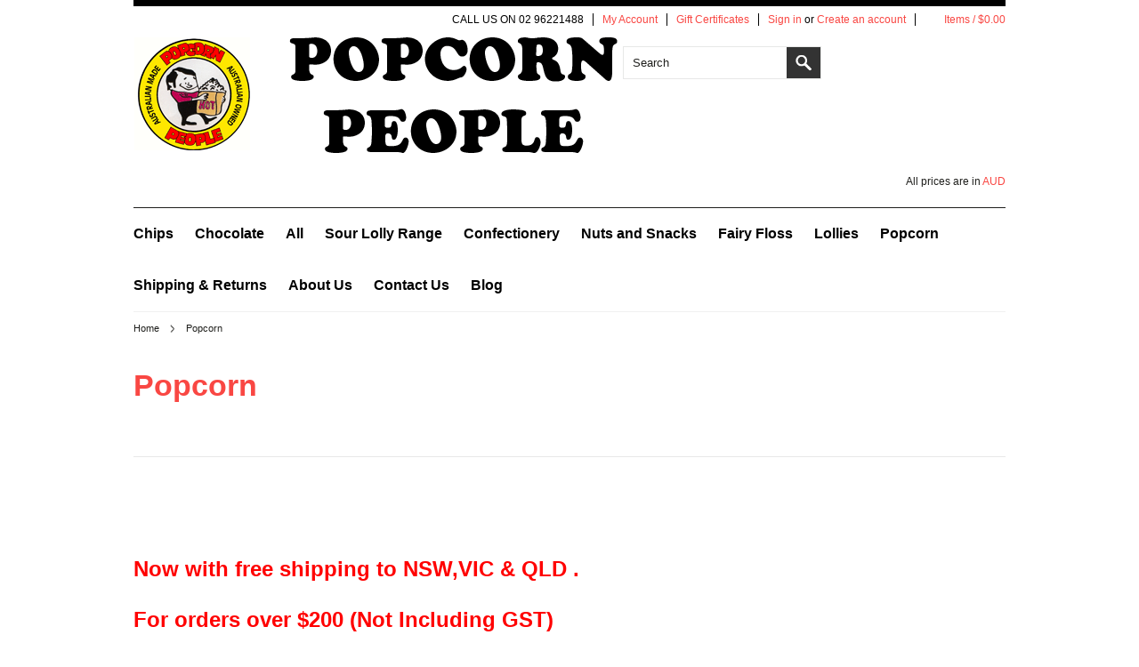

--- FILE ---
content_type: text/html; charset=UTF-8
request_url: https://www.popcornpeople.com.au/popcorn/
body_size: 6394
content:
<!DOCTYPE html PUBLIC "-//W3C//DTD XHTML 1.0 Transitional//EN" "http://www.w3.org/TR/xhtml1/DTD/xhtml1-transitional.dtd">
<html xml:lang="en" lang="en" xmlns="http://www.w3.org/1999/xhtml">
<head>
    
    

    <title>Popcorn</title>

    <meta http-equiv="Content-Type" content="text/html; charset=UTF-8" />
    <meta name="description" content="" />
    <meta name="keywords" content="" />
    <meta name="google-site-verification" content="iOmYPWySCYTpAtWLNeNBhLwmFoChHTFxo2Uejx5aMBk" />
    
    <link rel='canonical' href='https://popcornpeople.com.au/popcorn/' />
    
    <meta http-equiv="Content-Script-Type" content="text/javascript" />
    <meta http-equiv="Content-Style-Type" content="text/css" />
    
    <!--[if lte IE 8]>
    <link href='http://fonts.googleapis.com/css?family=Montserrat:400' rel='stylesheet' type='text/css'>
    <link href='http://fonts.googleapis.com/css?family=Montserrat:700' rel='stylesheet' type='text/css'>
    <![endif]-->
    <link href='//fonts.googleapis.com/css?family=Cinzel' rel='stylesheet' type='text/css'>


    

    <link rel="shortcut icon" href="https://cdn2.bigcommerce.com/server4400/0354f/product_images/default_favicon.ico" />

    <!-- begin: js page tag -->
    <script language="javascript" type="text/javascript">//<![CDATA[
        (function(){
            // this happens before external dependencies (and dom ready) to reduce page flicker
            var node, i;
            for (i = window.document.childNodes.length; i--;) {
                node = window.document.childNodes[i];
                if (node.nodeName == 'HTML') {
                    node.className += ' javascript';
                }
            }
        })();
    //]]></script>
    <!-- end: js page tag -->

    <link href="https://cdn9.bigcommerce.com/r-50b4fa8997ce43839fb9457331bc39687cd8345a/themes/__master/Styles/styles.css" type="text/css" rel="stylesheet" /><link href="https://cdn9.bigcommerce.com/r-933fdada15b425e5aa7d7289c3e9a382766bb3c9/themes/Munchen/Styles/styles.css" media="all" type="text/css" rel="stylesheet" />
<link href="https://cdn9.bigcommerce.com/r-933fdada15b425e5aa7d7289c3e9a382766bb3c9/themes/Munchen/Styles/iselector.css" media="all" type="text/css" rel="stylesheet" />
<link href="https://cdn9.bigcommerce.com/r-933fdada15b425e5aa7d7289c3e9a382766bb3c9/themes/Munchen/Styles/flexslider.css" media="all" type="text/css" rel="stylesheet" />
<link href="https://cdn9.bigcommerce.com/r-933fdada15b425e5aa7d7289c3e9a382766bb3c9/themes/Munchen/Styles/slide-show.css" media="all" type="text/css" rel="stylesheet" />
<link href="https://cdn9.bigcommerce.com/r-933fdada15b425e5aa7d7289c3e9a382766bb3c9/themes/Munchen/Styles/styles-slide-show.css" media="all" type="text/css" rel="stylesheet" />
<link href="https://cdn9.bigcommerce.com/r-50b4fa8997ce43839fb9457331bc39687cd8345a/themes/__master/Styles/social.css" media="all" type="text/css" rel="stylesheet" />
<link href="https://cdn9.bigcommerce.com/r-933fdada15b425e5aa7d7289c3e9a382766bb3c9/themes/Munchen/Styles/white.css" media="all" type="text/css" rel="stylesheet" />
<!--[if IE]><link href="https://cdn9.bigcommerce.com/r-933fdada15b425e5aa7d7289c3e9a382766bb3c9/themes/Munchen/Styles/ie.css" media="all" type="text/css" rel="stylesheet" /><![endif]-->
<link href="https://cdn9.bigcommerce.com/r-50b4fa8997ce43839fb9457331bc39687cd8345a/themes/__master/Styles/product.attributes.css" type="text/css" rel="stylesheet" /><link href="https://cdn9.bigcommerce.com/r-888d0f4ffde2e9f88721fc98712ded77b580c299/javascript/jquery/themes/cupertino/ui.all.css" type="text/css" rel="stylesheet" /><link href="https://cdn9.bigcommerce.com/r-933fdada15b425e5aa7d7289c3e9a382766bb3c9/themes/Munchen/Styles/product.quickview.css" type="text/css" rel="stylesheet" /><link type="text/css" rel="stylesheet" href="https://cdn9.bigcommerce.com/r-888d0f4ffde2e9f88721fc98712ded77b580c299/javascript/jquery/plugins/imodal/imodal.css" />
    <link href="/templates/Munchen/Styles/custom.css" type="text/css" rel="stylesheet" />
    
    <link href='//fonts.googleapis.com/css?family=Merriweather:400,700,300' rel='stylesheet' type='text/css'>
    <link href='//fonts.googleapis.com/css?family=Josefin+Slab:400,600,700,400italic,600italic,700italic' rel='stylesheet' type='text/css'>


    <!-- Tell the browsers about our RSS feeds -->
    <link rel="alternate" type="application/rss+xml" title="New Products in Popcorn (RSS 2.0)" href="https://popcornpeople.com.au/rss.php?categoryid=10&amp;type=rss" />
<link rel="alternate" type="application/atom+xml" title="New Products in Popcorn (Atom 0.3)" href="https://popcornpeople.com.au/rss.php?categoryid=10&amp;type=atom" />
<link rel="alternate" type="application/rss+xml" title="Popular Products in Popcorn (RSS 2.0)" href="https://popcornpeople.com.au/rss.php?action=popularproducts&amp;categoryid=10&amp;type=rss" />
<link rel="alternate" type="application/atom+xml" title="Popular Products in Popcorn (Atom 0.3)" href="https://popcornpeople.com.au/rss.php?action=popularproducts&amp;categoryid=10&amp;type=atom" />
<link rel="alternate" type="application/rss+xml" title="Latest News (RSS 2.0)" href="https://www.popcornpeople.com.au/rss.php?action=newblogs&amp;type=rss" />
<link rel="alternate" type="application/atom+xml" title="Latest News (Atom 0.3)" href="https://www.popcornpeople.com.au/rss.php?action=newblogs&amp;type=atom" />
<link rel="alternate" type="application/rss+xml" title="New Products (RSS 2.0)" href="https://www.popcornpeople.com.au/rss.php?type=rss" />
<link rel="alternate" type="application/atom+xml" title="New Products (Atom 0.3)" href="https://www.popcornpeople.com.au/rss.php?type=atom" />
<link rel="alternate" type="application/rss+xml" title="Popular Products (RSS 2.0)" href="https://www.popcornpeople.com.au/rss.php?action=popularproducts&amp;type=rss" />
<link rel="alternate" type="application/atom+xml" title="Popular Products (Atom 0.3)" href="https://www.popcornpeople.com.au/rss.php?action=popularproducts&amp;type=atom" />


    <!-- Include visitor tracking code (if any) -->
    <!-- Start Tracking Code for analytics_googleanalytics -->

<script type="text/javascript">

  var _gaq = _gaq || [];
  _gaq.push(['_setAccount', 'UA-33115953-1']);
  _gaq.push(['_trackPageview']);

  (function() {
    var ga = document.createElement('script'); ga.type = 'text/javascript'; ga.async = true;
    ga.src = ('https:' == document.location.protocol ? 'https://ssl' : 'http://www') + '.google-analytics.com/ga.js';
    var s = document.getElementsByTagName('script')[0]; s.parentNode.insertBefore(ga, s);
  })();

</script>

<!-- End Tracking Code for analytics_googleanalytics -->



    

    

    <script type="text/javascript" src="https://ajax.googleapis.com/ajax/libs/jquery/1.7.2/jquery.min.js"></script>
    <script type="text/javascript" src="https://cdn10.bigcommerce.com/r-888d0f4ffde2e9f88721fc98712ded77b580c299/javascript/menudrop.js?"></script>
    <script type="text/javascript" src="https://www.popcornpeople.com.au/javascript/common.js?"></script>
    <script type="text/javascript" src="https://cdn10.bigcommerce.com/r-888d0f4ffde2e9f88721fc98712ded77b580c299/javascript/iselector.js?"></script>
    <script type="text/javascript" src="https://cdn10.bigcommerce.com/r-888d0f4ffde2e9f88721fc98712ded77b580c299/javascript/jquery/plugins/jquery.flexslider.js"></script>

    <!-- Template bespoke js -->
    <script type="text/javascript" src="https://cdn10.bigcommerce.com/r-888d0f4ffde2e9f88721fc98712ded77b580c299/templates/Munchen/js/jquery.autobox.js"></script>

    <script type="text/javascript" src="https://cdn10.bigcommerce.com/r-888d0f4ffde2e9f88721fc98712ded77b580c299/templates/Munchen/js/init.js"></script>
    
    <script type="text/javascript" src="https://www.popcornpeople.com.au/templates/Munchen/js/jquery.uniform.min.js"></script>
    <script type="text/javascript" src="https://www.popcornpeople.com.au/templates/Munchen/js/main.js?"></script>

    <script type="text/javascript">
    //<![CDATA[
    config.ShopPath = 'https://www.popcornpeople.com.au';
    config.AppPath = '';
    config.FastCart = 1;
    var ThumbImageWidth = 195;
    var ThumbImageHeight = 234;
    //]]>
    </script>
    
<script type="text/javascript">
ShowImageZoomer = false;
$(document).ready(function() {
	
	function loadQuickView() {
		$(".QuickView").quickview({
			buttonText: "Quick View",
			buttonColor: "#f7f7f7",
			gradientColor: "#dcdbdb",
			textColor: "#000000"
		});
	}

	$(document).on('SearchReload', function() {
		loadQuickView();
	});

	loadQuickView();
});
</script>
<script type="text/javascript" src="https://cdn9.bigcommerce.com/r-888d0f4ffde2e9f88721fc98712ded77b580c299/javascript/jquery/plugins/jqueryui/1.8.18/jquery-ui.min.js"></script>
<script type="text/javascript" src="https://cdn9.bigcommerce.com/r-888d0f4ffde2e9f88721fc98712ded77b580c299/javascript/jquery/plugins/validate/jquery.validate.js"></script>
<script type="text/javascript" src="https://cdn9.bigcommerce.com/r-888d0f4ffde2e9f88721fc98712ded77b580c299/javascript/product.functions.js"></script>
<script type="text/javascript" src="https://cdn9.bigcommerce.com/r-888d0f4ffde2e9f88721fc98712ded77b580c299/javascript/product.attributes.js"></script>
<script type="text/javascript" src="https://cdn9.bigcommerce.com/r-888d0f4ffde2e9f88721fc98712ded77b580c299/javascript/quickview.js"></script>
<script type="text/javascript" src="https://cdn9.bigcommerce.com/r-888d0f4ffde2e9f88721fc98712ded77b580c299/javascript/quickview.initialise.js"></script><script type="text/javascript">
(function () {
    var xmlHttp = new XMLHttpRequest();

    xmlHttp.open('POST', 'https://bes.gcp.data.bigcommerce.com/nobot');
    xmlHttp.setRequestHeader('Content-Type', 'application/json');
    xmlHttp.send('{"store_id":"257321","timezone_offset":"11","timestamp":"2026-01-12T19:14:58.54954500Z","visit_id":"6b6354b4-26a1-4d74-8d28-7ea887e35dc1","channel_id":1}');
})();
</script>
<script type="text/javascript" src="https://cdn9.bigcommerce.com/r-888d0f4ffde2e9f88721fc98712ded77b580c299/javascript/jquery/plugins/jquery.form.js"></script>
<script type="text/javascript" src="https://cdn9.bigcommerce.com/r-888d0f4ffde2e9f88721fc98712ded77b580c299/javascript/jquery/plugins/imodal/imodal.js"></script>
<script type="text/javascript" src="https://checkout-sdk.bigcommerce.com/v1/loader.js" defer></script>
<script type="text/javascript">
var BCData = {};
</script>

    <script type="text/javascript" src="https://cdn9.bigcommerce.com/r-888d0f4ffde2e9f88721fc98712ded77b580c299/javascript/quicksearch.js"></script>
    
</head>

<body>


	<div id="Container">
			<div id="AjaxLoading"><img src="https://cdn10.bigcommerce.com/r-933fdada15b425e5aa7d7289c3e9a382766bb3c9/themes/Munchen/images/ajax-loader.gif" alt="" />&nbsp; Loading... Please wait...</div>
		
		<div id="Outer">
			        
<div id="TopMenu">
    <ul style="display:">
        <li >
            <div class="phoneIcon">CALL US ON 02 96221488</div>
        </li>
        <li style="display:none" class="HeaderLiveChat"></li>
        <li style="display:" class="First">
            <a href="https://www.popcornpeople.com.au/account.php">My Account</a>
        </li>
        <li><a href="https://www.popcornpeople.com.au/giftcertificates.php">Gift Certificates</a></li>
        <li style="display:">
            <div><a href='https://www.popcornpeople.com.au/login.php' onclick=''>Sign in</a> or <a href='https://www.popcornpeople.com.au/login.php?action=create_account' onclick=''>Create an account</a></div>
        </li>
        <li class="last CartLink" style="display:">
            <a href="https://www.popcornpeople.com.au/cart.php" title="View Cart"><i class="icon" title="View Cart">&nbsp;</i><span>Items / $0.00</span></a>
        </li>
    </ul>
    <br class="Clear">
</div>
			<div id="Header">
				<div id="Logo">
					<a href="https://www.popcornpeople.com.au/"><img src="/product_images/New_logo2.gif" border="0" id="LogoImage" alt="Popcorn  People" /></a>

				</div>
				<div class="right">
						<div id="SearchForm">
		<form action="https://www.popcornpeople.com.au/search.php" method="get" onsubmit="return check_small_search_form()">
			<label for="search_query">Search</label>
			<input type="text" name="search_query" id="search_query" class="Textbox autobox" value="Search" />
			<input type="submit" class="Button" value="" name="Search" title="Search" />
			
		</form>
	</div>
	<script type="text/javascript">
		var QuickSearchAlignment = 'right';
		var QuickSearchWidth = '390px';
		lang.EmptySmallSearch = "You forgot to enter some search keywords.";
	</script>

					<div class="currency-converter">
						<p>All prices are in <a href="#">All prices are in <span title='Default Currency'>AUD</span></a></p>	
						<div class="Block Moveable Panel" id="SideCurrencySelector" style="display:none;"></div>
					</div>
				</div>
				<br class="Clear">
			</div>
			
				<div class="Block Panel PageMenu" id="">
									<div class="CategoryList" id="SideCategoryList">
					<h2><span>Categories</span></h2>
					<div class="BlockContent">
						<div class="SideCategoryListClassic">
							
							<ul class="category-list">	<li class=""><a href="https://www.popcornpeople.com.au/chips/">Chips</a>
	
	</li>	<li class=""><a href="https://www.popcornpeople.com.au/chocolate/">Chocolate</a>
	
	</li>	<li class=""><a href="https://www.popcornpeople.com.au/all/">All</a>
	
	</li>	<li class=""><a href="https://www.popcornpeople.com.au/sour-lolly-range/">Sour Lolly Range</a>
	
	</li>	<li class=""><a href="https://www.popcornpeople.com.au/confectionery/">Confectionery</a>
	
	</li>	<li class=""><a href="https://www.popcornpeople.com.au/nuts-and-snacks/">Nuts and Snacks</a>
	
	</li>	<li class=""><a href="https://www.popcornpeople.com.au/fairy-floss/">Fairy Floss</a>
	
	</li>	<li class=""><a href="https://www.popcornpeople.com.au/lollies/">Lollies</a>
	
	</li>	<li class=""><a href="https://www.popcornpeople.com.au/popcorn/">Popcorn</a>
	
	</li></ul>
							
						</div>
					</div>
				</div>

                	<div id="Menu">
	<ul class="sf-menu sf-horizontal sf-js-enabled">
			<li class=" ">
		<a href="https://popcornpeople.com.au/shipping-returns/"><span>Shipping  &amp; Returns</span></a>
		
	</li>	<li class=" ">
		<a href="https://popcornpeople.com.au/about-us/"><span>About Us</span></a>
		
	</li>	<li class=" ">
		<a href="https://popcornpeople.com.au/contact-us/"><span>Contact Us</span></a>
		
	</li>	<li class=" ">
		<a href="https://popcornpeople.com.au/blog/"><span>Blog</span></a>
		
	</li>
	</ul>
</div>

				</div>
			
			

	<div id="Wrapper">
		
		
						<div class="Block Moveable Panel Breadcrumb" id="CategoryBreadcrumb">
					<ul>
						<li><a href="https://www.popcornpeople.com.au/">Home</a></li><li>Popcorn</li>
					</ul>
				</div>
		
		<div class="productlist-page">
			<div id="CategoryHeading">
	<div>
		
		<h2 class="TitleHeading">Popcorn</h2>
		
	</div>		
    <div class="CategoryDescription">
		
			
		
	</div>		
</div>				
				
				
				
			<div id='848035401' class='Block BlockContent banner_category_page_top'><p><span style="font-size: large; color: #ffffff;"><span>HRISTMAS CLOSURE 22.12.21-24.01.22&nbsp; &nbsp;ANY ORDERS PLACED DURING THIS&nbsp; TIME WILL BE SENT ON THE 24.01.22</span>CHRISTMAS CLOSURE 22.12.21-24.01.22&nbsp; &nbsp;<span>CHRISTMAS CLOSURE-21.12.22-23.01.23 ANY ORDERS PLACED DURING THIS TIME WILL BE SENT 23.01.23</span>ANY ORDERS PLACED DURING THIS&nbsp; TIME WILL BE SENT ON THE 24.01.22</span></p>
<p><span style="color: #ff0000; font-size: x-large; background-color: #ffffff;"><strong><strong>Now</strong> with free shipping to NSW,VIC &amp; QLD .</strong></span></p>
<p>&nbsp;</p>
<p><span style="color: #ff0000; font-size: x-large; background-color: #ffffff;"><strong>For orders over $200 (Not Including GST)</strong></span></p>
<p>&nbsp;</p>
<p><span style="font-size: medium; background-color: #00ff00;"><strong>WE DO NOT SHIP TO N.T.,WA &amp; TAS and Far Nth Qld (REFUNDS WILL BE ISSUED IF ORDERED)</strong></span></p>
<p>&nbsp;</p>
<p><span style="color: #ff0000; font-size: medium; background-color: #ffff00;"><strong>CHRISTMAS CLOSURE-21.12.22-23.01.23 ANY ORDERS PLACED DURING THIS TIME WILL BE SENT 23.01.23</strong></span></p><script></script><script></script></div>
			<div class="Left fleft">
								<div class="CategoryList" id="SideCategoryList">
					<h2><span>Categories</span></h2>
					<div class="BlockContent">
						<div class="SideCategoryListClassic">
							
							<ul class="category-list">	<li class=""><a href="https://www.popcornpeople.com.au/chips/">Chips</a>
	
	</li>	<li class=""><a href="https://www.popcornpeople.com.au/chocolate/">Chocolate</a>
	
	</li>	<li class=""><a href="https://www.popcornpeople.com.au/all/">All</a>
	
	</li>	<li class=""><a href="https://www.popcornpeople.com.au/sour-lolly-range/">Sour Lolly Range</a>
	
	</li>	<li class=""><a href="https://www.popcornpeople.com.au/confectionery/">Confectionery</a>
	
	</li>	<li class=""><a href="https://www.popcornpeople.com.au/nuts-and-snacks/">Nuts and Snacks</a>
	
	</li>	<li class=""><a href="https://www.popcornpeople.com.au/fairy-floss/">Fairy Floss</a>
	
	</li>	<li class=""><a href="https://www.popcornpeople.com.au/lollies/">Lollies</a>
	
	</li>	<li class=""><a href="https://www.popcornpeople.com.au/popcorn/">Popcorn</a>
	
	</li></ul>
							
						</div>
					</div>
				</div>

			</div>
			<div class="Content Wide " id="LayoutColumn1">
				<div class="product-nav">
					<div class="FloatRight SortBox">
	<form action="https://popcornpeople.com.au/popcorn/" method="get">
		
		<label>Sort by:</label>
		<select name="sort" id="sort" onchange="this.form.submit()">
			<option selected="selected" value="featured">Featured Items</option>
			<option  value="newest">Newest Items</option>
			<option  value="bestselling">Bestselling</option>
			<option  value="alphaasc">Alphabetical: A to Z</option>
			<option  value="alphadesc">Alphabetical: Z to A</option>
			<option  value="avgcustomerreview">Avg. Customer Review</option>
			<option  value="priceasc">Price: Low to High</option>
			<option  value="pricedesc">Price: High to Low</option>
		</select>
	</form>
</div>

					<div class="Block Moveable Panel" id="CategoryPagingTop" style="display:none;"></div>
					<br class="Clear" />
				</div>
								<div class="Block CategoryContent Moveable Panel" id="CategoryContent">
					<script type="text/javascript">
						lang.CompareSelectMessage = 'Please choose at least 2 products to compare.';
						lang.PleaseSelectAProduct = 'Please select at least one product to add to your cart.';
						config.CompareLink = 'https://www.popcornpeople.com.au/compare/';
					</script>
					
					
					<form name="frmCompare" id="frmCompare" action="https://www.popcornpeople.com.au/compare/" method="get" onsubmit="return compareProducts(config.CompareLink)">
						
						<ul class="ProductList ">
							<li class="Odd">
        <div class="ProductImage QuickView" data-product="152">
                <a href="https://popcornpeople.com.au/1-x-125g-coloured-popcorn-bag/"><img src="https://cdn2.bigcommerce.com/server4400/0354f/products/152/images/299/IMG_0281__97743.1629252866.195.234.JPG?c=2" alt="1 x 125g Coloured Popcorn" /></a>
        </div>
        <div class="ProductDetails">
                <a href="https://popcornpeople.com.au/1-x-125g-coloured-popcorn-bag/" class=" pname">1 x 125g Coloured Popcorn Bag</a>
                <em class="p-price">$3.50</em>
        </div>
        <div class="ProductPriceRating">
                <span class="Rating Rating0"><img src="https://cdn10.bigcommerce.com/r-933fdada15b425e5aa7d7289c3e9a382766bb3c9/themes/Munchen/images/IcoRating0.gif" alt="" style="" /></span>
        </div>
        <div class="ProductCompareButton" style="display:">
                <input type="checkbox" class="CheckBox" name="compare_product_ids" id="compare_152" value="152" onclick="product_comparison_box_changed(this.checked)" /> <label for="compare_152">Compare</label> <br />
        </div>
        <div class="ProductActionAdd" style="display:;">
                <a href="https://popcornpeople.com.au/cart.php?action=add&product_id=152" class="icon-Add To Cart" title="Add To Cart">Add To Cart</a>
        </div>
</li><li class="Even">
        <div class="ProductImage QuickView" data-product="92">
                <a href="https://popcornpeople.com.au/1-x-100g-triplebutter-microwave-popcorn-with-a-serving-cup/"><img src="https://cdn2.bigcommerce.com/server4400/0354f/products/92/images/292/IMG_0298__05940.1628781333.195.234.JPG?c=2" alt="1 x 100g Triple Microwave Popcorn with a Serving Cup." /></a>
        </div>
        <div class="ProductDetails">
                <a href="https://popcornpeople.com.au/1-x-100g-triplebutter-microwave-popcorn-with-a-serving-cup/" class=" pname">1 x 100g  TripleButter Microwave Popcorn with a serving cup</a>
                <em class="p-price">$2.60</em>
        </div>
        <div class="ProductPriceRating">
                <span class="Rating Rating0"><img src="https://cdn10.bigcommerce.com/r-933fdada15b425e5aa7d7289c3e9a382766bb3c9/themes/Munchen/images/IcoRating0.gif" alt="" style="" /></span>
        </div>
        <div class="ProductCompareButton" style="display:">
                <input type="checkbox" class="CheckBox" name="compare_product_ids" id="compare_92" value="92" onclick="product_comparison_box_changed(this.checked)" /> <label for="compare_92">Compare</label> <br />
        </div>
        <div class="ProductActionAdd" style="display:;">
                <a href="https://popcornpeople.com.au/cart.php?action=add&product_id=92" class="icon-Add To Cart" title="Add To Cart">Add To Cart</a>
        </div>
</li><li class="Odd">
        <div class="ProductImage QuickView" data-product="91">
                <a href="https://popcornpeople.com.au/1-x-100g-buttered-microwave-popcorn-with-a-serving-cup/"><img src="https://cdn2.bigcommerce.com/server4400/0354f/products/91/images/293/IMG_0297__48547.1628786729.195.234.JPG?c=2" alt="1 x 100g Buttered Microwave Popcorn with a serving Cup." /></a>
        </div>
        <div class="ProductDetails">
                <a href="https://popcornpeople.com.au/1-x-100g-buttered-microwave-popcorn-with-a-serving-cup/" class=" pname">1 x 100g Buttered Microwave Popcorn with a Serving Cup</a>
                <em class="p-price">$2.60</em>
        </div>
        <div class="ProductPriceRating">
                <span class="Rating Rating0"><img src="https://cdn10.bigcommerce.com/r-933fdada15b425e5aa7d7289c3e9a382766bb3c9/themes/Munchen/images/IcoRating0.gif" alt="" style="" /></span>
        </div>
        <div class="ProductCompareButton" style="display:">
                <input type="checkbox" class="CheckBox" name="compare_product_ids" id="compare_91" value="91" onclick="product_comparison_box_changed(this.checked)" /> <label for="compare_91">Compare</label> <br />
        </div>
        <div class="ProductActionAdd" style="display:;">
                <a href="https://popcornpeople.com.au/cart.php?action=add&product_id=91" class="icon-Add To Cart" title="Add To Cart">Add To Cart</a>
        </div>
</li><li class="Even">
        <div class="ProductImage QuickView" data-product="90">
                <a href="https://popcornpeople.com.au/microwave-popcorn-triple-buttered-poppin-1-x-100g/"><img src="https://cdn2.bigcommerce.com/server4400/0354f/products/90/images/218/Microwave_Popcorn_Triple_3_bags_popcorn__56427.1428553223.195.234.JPG?c=2" alt=" Microwave Popcorn Triple Buttered Poppin 1 x 100g" /></a>
        </div>
        <div class="ProductDetails">
                <a href="https://popcornpeople.com.au/microwave-popcorn-triple-buttered-poppin-1-x-100g/" class=" pname"> Microwave Popcorn Triple Buttered Poppin 1 x 100g</a>
                <em class="p-price">$1.94</em>
        </div>
        <div class="ProductPriceRating">
                <span class="Rating Rating0"><img src="https://cdn10.bigcommerce.com/r-933fdada15b425e5aa7d7289c3e9a382766bb3c9/themes/Munchen/images/IcoRating0.gif" alt="" style="" /></span>
        </div>
        <div class="ProductCompareButton" style="display:">
                <input type="checkbox" class="CheckBox" name="compare_product_ids" id="compare_90" value="90" onclick="product_comparison_box_changed(this.checked)" /> <label for="compare_90">Compare</label> <br />
        </div>
        <div class="ProductActionAdd" style="display:;">
                <a href="https://popcornpeople.com.au/cart.php?action=add&product_id=90" class="icon-Add To Cart" title="Add To Cart">Add To Cart</a>
        </div>
</li><li class="Odd">
        <div class="ProductImage QuickView" data-product="89">
                <a href="https://popcornpeople.com.au/buttered-microwave-popcorn-greens-poppin-1-x-100g/"><img src="https://cdn2.bigcommerce.com/server4400/0354f/products/89/images/217/Microwave_Popcorn_3_bags__95874.1428552584.195.234.JPG?c=2" alt="Greens Poppin Microwave Popcorn 100g" /></a>
        </div>
        <div class="ProductDetails">
                <a href="https://popcornpeople.com.au/buttered-microwave-popcorn-greens-poppin-1-x-100g/" class=" pname">Buttered Microwave Popcorn Greens Poppin 1 x 100g </a>
                <em class="p-price">$1.94</em>
        </div>
        <div class="ProductPriceRating">
                <span class="Rating Rating0"><img src="https://cdn10.bigcommerce.com/r-933fdada15b425e5aa7d7289c3e9a382766bb3c9/themes/Munchen/images/IcoRating0.gif" alt="" style="" /></span>
        </div>
        <div class="ProductCompareButton" style="display:">
                <input type="checkbox" class="CheckBox" name="compare_product_ids" id="compare_89" value="89" onclick="product_comparison_box_changed(this.checked)" /> <label for="compare_89">Compare</label> <br />
        </div>
        <div class="ProductActionAdd" style="display:;">
                <a href="https://popcornpeople.com.au/cart.php?action=add&product_id=89" class="icon-Add To Cart" title="Add To Cart">Add To Cart</a>
        </div>
</li><li class="Even">
        <div class="ProductImage QuickView" data-product="59">
                <a href="https://popcornpeople.com.au/popcorn-serving-bags-white-x-50/"><img src="https://cdn2.bigcommerce.com/server4400/0354f/products/59/images/155/IMG_1226W__53696.1336524251.195.234.jpg?c=2" alt="Popcorn Serving Bags White x  50 " /></a>
        </div>
        <div class="ProductDetails">
                <a href="https://popcornpeople.com.au/popcorn-serving-bags-white-x-50/" class=" pname">Popcorn Serving Bags White x  50 </a>
                <em class="p-price">$5.00</em>
        </div>
        <div class="ProductPriceRating">
                <span class="Rating Rating5"><img src="https://cdn10.bigcommerce.com/r-933fdada15b425e5aa7d7289c3e9a382766bb3c9/themes/Munchen/images/IcoRating5.gif" alt="" style="" /></span>
        </div>
        <div class="ProductCompareButton" style="display:">
                <input type="checkbox" class="CheckBox" name="compare_product_ids" id="compare_59" value="59" onclick="product_comparison_box_changed(this.checked)" /> <label for="compare_59">Compare</label> <br />
        </div>
        <div class="ProductActionAdd" style="display:;">
                <a href="https://popcornpeople.com.au/cart.php?action=add&product_id=59" class="icon-Add To Cart" title="Add To Cart">Add To Cart</a>
        </div>
</li><li class="Odd">
        <div class="ProductImage QuickView" data-product="46">
                <a href="https://popcornpeople.com.au/200g-coloured-popcorn-bucket/"><img src="https://cdn2.bigcommerce.com/server4400/0354f/products/46/images/136/Coloured_Popcorn_BucketW__71978.1334534853.195.234.jpg?c=2" alt="Coloured Popcorn Bucket 200g" /></a>
        </div>
        <div class="ProductDetails">
                <a href="https://popcornpeople.com.au/200g-coloured-popcorn-bucket/" class=" pname">Coloured Popcorn Bucket 200g</a>
                <em class="p-price">$6.50</em>
        </div>
        <div class="ProductPriceRating">
                <span class="Rating Rating5"><img src="https://cdn10.bigcommerce.com/r-933fdada15b425e5aa7d7289c3e9a382766bb3c9/themes/Munchen/images/IcoRating5.gif" alt="" style="" /></span>
        </div>
        <div class="ProductCompareButton" style="display:">
                <input type="checkbox" class="CheckBox" name="compare_product_ids" id="compare_46" value="46" onclick="product_comparison_box_changed(this.checked)" /> <label for="compare_46">Compare</label> <br />
        </div>
        <div class="ProductActionAdd" style="display:;">
                <a href="https://popcornpeople.com.au/cart.php?action=add&product_id=46" class="icon-Add To Cart" title="Add To Cart">Add To Cart</a>
        </div>
</li><li class="Even">
        <div class="ProductImage QuickView" data-product="45">
                <a href="https://popcornpeople.com.au/80gram-buttered-popcorn-bucket/"><img src="https://cdn2.bigcommerce.com/server4400/0354f/products/45/images/134/061_cropW__29353.1334534309.195.234.jpg?c=2" alt="Buttered Popcorn Bucket 80gram" /></a>
        </div>
        <div class="ProductDetails">
                <a href="https://popcornpeople.com.au/80gram-buttered-popcorn-bucket/" class=" pname">Buttered Popcorn Bucket 80gram</a>
                <em class="p-price">$5.00</em>
        </div>
        <div class="ProductPriceRating">
                <span class="Rating Rating5"><img src="https://cdn10.bigcommerce.com/r-933fdada15b425e5aa7d7289c3e9a382766bb3c9/themes/Munchen/images/IcoRating5.gif" alt="" style="" /></span>
        </div>
        <div class="ProductCompareButton" style="display:">
                <input type="checkbox" class="CheckBox" name="compare_product_ids" id="compare_45" value="45" onclick="product_comparison_box_changed(this.checked)" /> <label for="compare_45">Compare</label> <br />
        </div>
        <div class="ProductActionAdd" style="display:;">
                <a href="https://popcornpeople.com.au/cart.php?action=add&product_id=45" class="icon-Add To Cart" title="Add To Cart">Add To Cart</a>
        </div>
</li><li class="Odd">
        <div class="ProductImage QuickView" data-product="37">
                <a href="https://popcornpeople.com.au/buttered-popcorn-200g-pre-popped-bags/"><img src="https://cdn2.bigcommerce.com/server4400/0354f/products/37/images/126/Plain_200g_popcorn_1_bag_with_popcornW__63069.1334386197.195.234.jpg?c=2" alt="Buttered Popcorn 200g Pre-popped Bags" /></a>
        </div>
        <div class="ProductDetails">
                <a href="https://popcornpeople.com.au/buttered-popcorn-200g-pre-popped-bags/" class=" pname">Buttered Popcorn 200g Pre-popped Bags</a>
                <em class="p-price">$4.30</em>
        </div>
        <div class="ProductPriceRating">
                <span class="Rating Rating4"><img src="https://cdn10.bigcommerce.com/r-933fdada15b425e5aa7d7289c3e9a382766bb3c9/themes/Munchen/images/IcoRating4.gif" alt="" style="" /></span>
        </div>
        <div class="ProductCompareButton" style="display:">
                <input type="checkbox" class="CheckBox" name="compare_product_ids" id="compare_37" value="37" onclick="product_comparison_box_changed(this.checked)" /> <label for="compare_37">Compare</label> <br />
        </div>
        <div class="ProductActionAdd" style="display:;">
                <a href="https://popcornpeople.com.au/cart.php?action=add&product_id=37" class="icon-Add To Cart" title="Add To Cart">Add To Cart</a>
        </div>
</li><li class="Even">
        <div class="ProductImage QuickView" data-product="36">
                <a href="https://popcornpeople.com.au/lolly-gobble-bliss-bombs-nutty-caramel-8-x-175g/"><img src="https://cdn2.bigcommerce.com/server4400/0354f/products/36/images/125/Lolly_Gobble_Bliss_BombsW__41719.1334385575.195.234.jpg?c=2" alt="Lolly Gobble Bliss Bombs Nutty Caramel 8 x 175g" /></a>
        </div>
        <div class="ProductDetails">
                <a href="https://popcornpeople.com.au/lolly-gobble-bliss-bombs-nutty-caramel-8-x-175g/" class=" pname">Lolly Gobble Bliss Bombs Nutty Caramel 8 x 175g</a>
                <em class="p-price">$33.00</em>
        </div>
        <div class="ProductPriceRating">
                <span class="Rating Rating5"><img src="https://cdn10.bigcommerce.com/r-933fdada15b425e5aa7d7289c3e9a382766bb3c9/themes/Munchen/images/IcoRating5.gif" alt="" style="" /></span>
        </div>
        <div class="ProductCompareButton" style="display:">
                <input type="checkbox" class="CheckBox" name="compare_product_ids" id="compare_36" value="36" onclick="product_comparison_box_changed(this.checked)" /> <label for="compare_36">Compare</label> <br />
        </div>
        <div class="ProductActionAdd" style="display:;">
                <a href="https://popcornpeople.com.au/cart.php?action=add&product_id=36" class="icon-Add To Cart" title="Add To Cart">Add To Cart</a>
        </div>
</li><li class="Odd">
        <div class="ProductImage QuickView" data-product="30">
                <a href="https://popcornpeople.com.au/bulk-1-kg-party-buttered-popcorn/"><img src="https://cdn2.bigcommerce.com/server4400/0354f/products/30/images/118/1_Kilo_Popcorn_with_Serving_BagW__03633.1334378480.195.234.jpg?c=2" alt="1 kg Popcorn" /></a>
        </div>
        <div class="ProductDetails">
                <a href="https://popcornpeople.com.au/bulk-1-kg-party-buttered-popcorn/" class=" pname">Bulk 1 kg Party Buttered Popcorn</a>
                <em class="p-price">$27.00</em>
        </div>
        <div class="ProductPriceRating">
                <span class="Rating Rating5"><img src="https://cdn10.bigcommerce.com/r-933fdada15b425e5aa7d7289c3e9a382766bb3c9/themes/Munchen/images/IcoRating5.gif" alt="" style="" /></span>
        </div>
        <div class="ProductCompareButton" style="display:">
                <input type="checkbox" class="CheckBox" name="compare_product_ids" id="compare_30" value="30" onclick="product_comparison_box_changed(this.checked)" /> <label for="compare_30">Compare</label> <br />
        </div>
        <div class="ProductActionAdd" style="display:;">
                <a href="https://popcornpeople.com.au/cart.php?action=add&product_id=30" class="icon-Add To Cart" title="Add To Cart">Add To Cart</a>
        </div>
</li><li class="Even">
        <div class="ProductImage QuickView" data-product="29">
                <a href="https://popcornpeople.com.au/buttered-popcorn-bags-pre-popped-1-x-100g/"><img src="https://cdn2.bigcommerce.com/server4400/0354f/products/29/images/116/Plain_100g_Popcorn_3_bags_with_popcornW__64788.1334124171.195.234.jpg?c=2" alt="100g Pre Popped Buttered Popcorn" /></a>
        </div>
        <div class="ProductDetails">
                <a href="https://popcornpeople.com.au/buttered-popcorn-bags-pre-popped-1-x-100g/" class=" pname">Buttered Popcorn Bags -Pre-popped 1 x 100g</a>
                <em class="p-price">$2.85</em>
        </div>
        <div class="ProductPriceRating">
                <span class="Rating Rating5"><img src="https://cdn10.bigcommerce.com/r-933fdada15b425e5aa7d7289c3e9a382766bb3c9/themes/Munchen/images/IcoRating5.gif" alt="" style="" /></span>
        </div>
        <div class="ProductCompareButton" style="display:">
                <input type="checkbox" class="CheckBox" name="compare_product_ids" id="compare_29" value="29" onclick="product_comparison_box_changed(this.checked)" /> <label for="compare_29">Compare</label> <br />
        </div>
        <div class="ProductActionAdd" style="display:;">
                <a href="https://popcornpeople.com.au/cart.php?action=add&product_id=29" class="icon-Add To Cart" title="Add To Cart">Add To Cart</a>
        </div>
</li>
						</ul>
						<div class="product-nav btm">
							<div class="Block Moveable Panel" id="CategoryPagingBottom" style="display:none;"></div>
							<br class="Clear" />
						</div>
												<p class="CompareButton" style="display:">
							<input value="Compare Selected" type="submit" class="btn" />
						</p>
					</form>
				</div>
				
			</div>
			<br class="Clear" />
		</div>
		
	</div>
	
			<div class="clear">&nbsp;</div>
		</div><!-- end Outer -->
	</div><!-- end Container -->
		<div id="ContainerFooter">
			<div class="Center">
				<div id="FooterUpper">
					<div class="Column"><div class="Block Moveable Panel" id="SideShopByBrand" style="display:none;"></div></div>
					<div class="Column">				<div class="Block CategoryList Panel">
					<h2>Categories</h2>
					<div class="BlockContent">
							<ul class="category-list">	<li class=""><a href="https://www.popcornpeople.com.au/chips/">Chips</a>
	
	</li>	<li class=""><a href="https://www.popcornpeople.com.au/chocolate/">Chocolate</a>
	
	</li>	<li class=""><a href="https://www.popcornpeople.com.au/all/">All</a>
	
	</li>	<li class=""><a href="https://www.popcornpeople.com.au/sour-lolly-range/">Sour Lolly Range</a>
	
	</li>	<li class=""><a href="https://www.popcornpeople.com.au/confectionery/">Confectionery</a>
	
	</li>	<li class=""><a href="https://www.popcornpeople.com.au/nuts-and-snacks/">Nuts and Snacks</a>
	
	</li>	<li class=""><a href="https://www.popcornpeople.com.au/fairy-floss/">Fairy Floss</a>
	
	</li>	<li class=""><a href="https://www.popcornpeople.com.au/lollies/">Lollies</a>
	
	</li>	<li class=""><a href="https://www.popcornpeople.com.au/popcorn/">Popcorn</a>
	
	</li></ul>
					<strong class="afterSideCategoryList"><a href="/categories/">View all categories</a></strong>
                                        </div>
				</div></div>
					<div class="Column"><div class="Block Moveable Panel" id="HomeRecentBlogs" style="display:none;"></div></div>
					<div class="Column"><div class="Block Moveable Panel" id="SocialLinks" style="display:none;"></div></div>
					<div class="Column NewsletterColumn">
											

				<div class="Block NewsletterSubscription Moveable Panel" id="SideNewsletterBox">
					
					<h2>Newsletter</h2>
					

					<div class="BlockContent">
						<form action="https://www.popcornpeople.com.au/subscribe.php" method="post" id="subscribe_form" name="subscribe_form">
							<input type="hidden" name="action" value="subscribe" />
							<ul>
							<li><label for="nl_first_name">Name</label>
								<input class="Textbox" id="nl_first_name" name="nl_first_name" type="text" /></li>
							<li><label for="nl_email">Email</label>
								<input class="Textbox" id="nl_email" name="nl_email" type="text" /></li>
							<li><label>&nbsp;</label>
                                                         
                                                         <input value="Submit" class="Button btn-small" type="submit" />
                                                        </li>
						</ul>	
						</form>
					</div>
				</div>
				<script type="text/javascript">
// <!--
	$('#subscribe_form').submit(function() {
		if($('#nl_first_name').val() == '') {
			alert('You forgot to type in your first name.');
			$('#nl_first_name').focus();
			return false;
		}

		if($('#nl_email').val() == '') {
			alert('You forgot to type in your email address.');
			$('#nl_email').focus();
			return false;
		}

		if($('#nl_email').val().indexOf('@') == -1 || $('#nl_email').val().indexOf('.') == -1) {
			alert('Please enter a valid email address, such as john@example.com.');
			$('#nl_email').focus();
			$('#nl_email').select();
			return false;
		}

		// Set the action of the form to stop spammers
		$('#subscribe_form').append("<input type=\"hidden\" name=\"check\" value=\"1\" \/>");
		return true;

	});
// -->
</script>

					</div>
				</div>
				<div id="Footer">
					<div class="PageMenu">
					<div id="Menu">
	<ul class="sf-menu sf-horizontal sf-js-enabled">
			<li class=" ">
		<a href="https://popcornpeople.com.au/shipping-returns/"><span>Shipping  &amp; Returns</span></a>
		
	</li>	<li class=" ">
		<a href="https://popcornpeople.com.au/about-us/"><span>About Us</span></a>
		
	</li>	<li class=" ">
		<a href="https://popcornpeople.com.au/contact-us/"><span>Contact Us</span></a>
		
	</li>	<li class=" ">
		<a href="https://popcornpeople.com.au/blog/"><span>Blog</span></a>
		
	</li>
	</ul>
</div>

					</div>
					<p><span id="currencyPrices">All prices are in <span title='Default Currency'>AUD</span></span> &copy; 2026 Popcorn  People. 
                                        <a href="https://www.popcornpeople.com.au/sitemap/"><span>Sitemap</span></a> |
                                        <a rel="nofollow" href="http://www.bigcommerce.com">Shopping Cart Software</a> by BigCommerce</p>
					
				</div>
			</div>
			<br class="Clear" />
		</div>
		<div style="display: none;"></div>

	
	
	
	

	
	
	

	<script type="text/javascript" src="https://cdn9.bigcommerce.com/r-888d0f4ffde2e9f88721fc98712ded77b580c299/javascript/visitor.js"></script>

	<script type="text/javascript">
$(document).ready(function() {
	// attach fast cart event to all 'add to cart' link
	$(".ProductActionAdd a[href*='cart.php?action=add']").click(function(event) {
		fastCartAction($(this).attr('href'));
		return false;
	});
});
</script>


</div>
<script type="text/javascript" src="https://cdn9.bigcommerce.com/shared/js/csrf-protection-header-5eeddd5de78d98d146ef4fd71b2aedce4161903e.js"></script></body>
</html>

--- FILE ---
content_type: text/css
request_url: https://cdn9.bigcommerce.com/r-933fdada15b425e5aa7d7289c3e9a382766bb3c9/themes/Munchen/Styles/styles.css
body_size: 22089
content:
/* Global Reset */
* {
margin: 0;
padding: 0;
outline: none;
}


/* General */
body{
font-size: 14px;
font-family: 'Helvetica Neue', Helvetica, Arial, Sans-Serif;
font-weight: normal;
-webkit-text-size-adjust: 100%; /* Stops Mobile Safari from auto-adjusting font-sizes */
}
input, select, textarea {
font-family: 'Helvetica Neue', Helvetica, Arial, Sans-Serif;
font-size: 12px;
}
select{
padding: 10px;
border: 1px solid #ccc;
}
select.Field45 {
    width: auto;
}
.no-sel{
height: auto;
line-height: inherit;
}
textarea {
line-height: 18px;
height: 100px;
}
input {
padding: 0px;
}
p {
line-height: 1.5;
margin-bottom: 20px;
}
a {
font-weight: normal;
}
h1, h2, h3,
.TitleHeading,
.slide-text,
#HeaderLower li,
.ProductActionAdd,
.ProductDetailsGrid .DetailRow.PriceRow .Value,
.QuickViewBtn,
.btn {
text-shadow: 0 0 1px transparent;
}
.Content h3{
    font-weight: bold !important;
    position: relative;
    color: #312E29 !important;
    font-size: 26px !important;
}


.btn{
-moz-transition: background-color 100ms ease;
-webkit-transition: background-color 100ms ease;
-o-transition: background-color 100ms ease;
transition: background-color 100ms ease;    
}
h1, h2, .TitleHeading {
font-size: 34px;
font-weight: bold;
margin: 0 0 12px 0;
}
h2 {
    color: #f94743;
    font-size: 38px;
    margin: 0;
    padding: 10px 0 30px 0;
}

h6 {
font-size: 12px;
font-weight: bold;
}
.TitleHeading {
border-bottom: 1px solid #F1F1F1;
margin-bottom: 25px;
padding: 25px 0 35px 0;
position: relative;	
}
.TitleHeading.zero {
margin-bottom: 0;	
}
h3 {
color: #302e28;
font-size: 1.4em;
font-weight: 500;
margin-bottom: 6px;
padding: 10px 0;
}
h4 {
font-size: 1.2em;
font-weight: 500;
margin-bottom: 4px;
}
img, img a {
border: 0;
}
ul, ol {
margin: 0 0 10px 30px;
}
li {
margin: 0;
margin-bottom: 2px;
padding: 0;
}
blockquote {
margin-left: 28px;
}
select option {
padding: 0 10px;
}
hr {
margin: 10px 0;
padding: 0;
height: 1px;
border:0;
}

/* Helpers */
.hide-visually {
overflow: hidden;
position: absolute !important;
width: 1px;
height: 1px;
margin: -1px;
padding: 0;
border: 0;
clip: rect(0 0 0 0);
}
.cf {
content: "";
display: table;
}
.cf::after {
clear: both;
}

/* Forms */
.HorizontalFormContainer dl, .VerticalFormContainer dl {
margin: 0;
}
.HorizontalFormContainer dt img {
vertical-align: middle;
float: left;
}
.HorizontalFormContainer dt .fieldLabel {
float:left;
padding-top: 4px;
padding-left: 4px;
}
.HorizontalFormContainer dt {
width: 170px;
float: left;
clear: left;
}
.HorizontalFormContainer dd.ProductField {
height: 20px;
}
.HorizontalFormContainer dd {
padding-top:4px;
margin-left: 180px;
}
.NarrowFormContainer dt {
width: 110px;
}
.NarrowFormContainer dd {
margin-left: 120px;
}
.NarrowFormContainer p.Submit {
margin-left: 120px;
}
.VerticalFormContainer dt {
float: none;
margin-bottom: 6px;
width: auto !important;
}
.VerticalFormContainer dd {
margin-bottom: 25px;
margin-left: 0 !important;
}


#fastCartContainer .ProductList .ProductImage {
width: 188px !important;
height: 180px !important;    
}


/* Page Containers */
#Container {
width: 980px;
border-top: 7px solid #000000;
margin: auto;
}
#ContainerLower {
clear: both;
float: left;
width: 100%;
padding: 0 0 20px 0;
}
#ContainerFooter {
clear: both;
float: none;
width: 100%;
}





/* Top Navigational Menu */
#TopMenu{
clear: both;
float: right;
color: #000000;
font-size: 12px;
padding: 8px 0;
margin: 0;
width: 100%;
}
#TopMenu ul {
float:right;
padding: 0;
margin: 0;
}
#TopMenu li {
white-space: nowrap;
list-style: none;
margin: 0;
line-height: 14px;
padding:0 10px;
border-right: 1px solid black;
float: left;
}
#TopMenu li.First a {
border-left: 0;
}
#TopMenu li a, #TopMenu li div {
white-space: nowrap;
display: inline-block;
*display: inline;
zoom: 1;
}

#TopMenu li.last{
padding-right: 0;
border-right: none;
}

#TopMenu .CartLink span{
width: auto;	
padding-left: 12px;
display: inline-block;
*display: inline;
zoom: 1;
}

#TopMenu li a{
color: #000000;
padding: 0;
margin: 0;
line-height: 14px;
position: relative;
}

#TopMenu li.last a{
padding-left: 10px;
display: inline-block;
*display: inline;
zoom: 1;
}

#TopMenu li.last a .icon{
position: absolute;
left: 0;
top: -2px;
}



/* Outer Content Wrapper (Surrounds header & content) */
#Outer {
clear: both;
}

.centerer {
	margin:0 auto;
	text-align: center;
}

.PageMenu #Menu,
.PageMenu #SideCategoryList {
	display: block;
	margin-bottom: 0;
	zoom:1;
}

#Wrapper {
background: #ffffff;
clear: both;
width: 980px;
padding: 0 0 50px 0!important;
margin: 0;
font-size: 14px;
min-height: 600px;
position: relative;
z-index: 1;
}

#home #Wrapper {
    border-top: 0;
}

/* Header */
#Header {
position: relative;
clear: both;
width: 980px;
min-height: 100px;
}
#HeaderUpper { /* Contains Topmenu & Search */
position: absolute;
top: 5px;
right: 0;
}
#HeaderLower {
clear: both;
float: left;
width: 980px;
min-height: 50px;
}
/*#Outer .PageMenu #Menu {
float: right;
}*/

/* Main Categories Menu */

#HeaderLower #SideCategoryList .SideCategoryListClassic li a {
width: auto;
margin: 15px 10px;
padding: 0 0 0 0px;
font-size: 14px;
line-height: 20px;
text-transform: uppercase;
}
#HeaderLower #SideCategoryList .SideCategoryListClassic li:before {
float: left;
margin-top: 16px;
content: "|";
}
#HeaderLower #SideCategoryList .SideCategoryListClassic ul:first-child {
color: #fff;
}


/* Horizontal Category List (Default & Flyout) */
#SideCategoryList {
padding: 0;
margin: 0;
}
#SideCategoryList h2 {
display: block;
border-bottom: solid #e8e8e8 1px;
}

/* Logo */
#Logo {
float: left;
display: block;
}
#Logo h1 {
font-size: 54px;
font-weight: bold !important;
letter-spacing: -1px;
text-transform: none;
padding: 0;
margin: 0 0 15px;
font-family: 'Helvetica Neue', Helvetica, Arial, Sans-Serif;
}
#Logo #LogoImage {
}
#Logo h1 a {
font-weight: bold;
color: #000;
}


/* Top Search Form */
#SearchForm{
display: block;
float: left;
margin: 15px 0 0 0;
padding: 0;
width: auto;
position: relative;
border: 1px solid #e7e8e7;
}
#SearchForm form {
padding: 0;
margin: 0;
}
#SearchForm label {
display: none;
}
#SearchForm input {
width: 145px;
height: 18px;
font-size: 0.8em;
font-weight: 400;
text-transform: uppercase;
padding: 2px 3px 2px 3px;
}
#SearchForm .Button {
width: 22px;
height: 22px;
padding: 0;
background: transparent;
vertical-align: top;
margin: 0px 0 0 3px !important;
}
#SearchForm p {
display: none;
font-size: 0.85em;
margin: 5px 0 0 0;
}
#SearchForm input.Textbox {
float: left;
border: none;
font-size: 13px;
width: 160px;
height: 25px;
line-height: 25px;
margin: 0;
padding: 5px 10px;
text-transform: none;
}

#SearchForm .Button {
float: left;
margin: 0;
width: 38px;
height: 35px;
padding: 0;
border-radius: 0px;
-moz-border-radius: 0px;
-webkit-border-radius: 0px;
background: #333 url(../../Munchen/images/munchen/searchIcon.png) 50% 50% no-repeat;


-moz-transition: background-color 100ms ease;
-webkit-transition: background-color 100ms ease;
-o-transition: background-color 100ms ease;
transition: background-color 100ms ease;     
}
#SearchForm .Button:hover {
background-color: #f94743;
-moz-transition: background-color 100ms ease;
-webkit-transition: background-color 100ms ease;
-o-transition: background-color 100ms ease;
transition: background-color 100ms ease; 
}

input.Textbox, textarea,
input[type="text"] {
border: 1px solid #ccc;
height: 28px;
line-height: 28px;
margin: 0;
padding: 3px 10px;
background: #ffffff;
color: #1f1f1c;
font-size: 13px;
}
textarea {
height: 100px;	
}


/* Left Content Area */
.Left {
float: left;
padding-right: 0;
width: 196px;
}
.productlist-page .TitleHeading {
    border-bottom: 0 none;
}
.productlist-page .Left{
width: 196px;
padding-right: 0;
}
.Left .Block {
padding: 0 0 10px 0;
}
.Left .BlockContent {
margin: 0 0 0px 0;
}
.Left h2 {
font-size: 18px;
padding: 0;
margin-bottom: 20px;
line-height: 150%;
color: #1f1f1c;
font-weight: 600;
}
.Left ul {
margin: 0;
padding: 0;
}
.Left li {
clear: both;
list-style: none;
margin: 0;
padding: 0;
}
.Left li a {
color: #f94743;
display: block;
margin: 1px 0;
border-bottom: solid #fff 1px;
}

.Left li a.active{
border-bottom: 1px dashed #f94743;
}

.Left li a.active:hover{
border-color: #1f1f1c;
}
.Left li li {
padding-left: 10px;
}
.Left li li a {
margin: 4px 4px 4px 4px;
font-size: 13px;
color: #1f1f1c
}
.Left li ul {
/*margin-bottom: 15px;
margin-top: 15px;*/
}
.Left li li a:hover {
color: #f94743;
}


.Left #SideCategoryList h2,
.Left .slist h2 {
border-bottom: 1px solid #E8E8E8;
display: block;
line-height: 55px !important;
margin: 0;
}
.Left #SideCategoryList h2 span,
.Left  .slist h2 span {
display: block;
line-height: 55px;
}
.Left #SideCategoryList .BlockContent,
.Left .slist .BlockContent {
border-bottom: 0px solid #E8E8E8;
padding-top: 20px;
}
.Left #SideCategoryList li a,
.Left .slist li a ,
.Left .afterSideShopByBrand a{
color: #1f1f1c;
font-weight: 600;
}
.Left #SideCategoryList li a:hover,
.Left .slist li a:hover,
.Left .afterSideShopByBrand a:hover {
color: #f94743;
}
.Left #SideCategoryList li a.active,
.Left .slist li a.active {
color: #f94743;
}
.Left #SideCategoryList li li a,
.Left .slist li li a {
font-weight: normal;
text-transform: capitalize;
} 
#ContainerFooter #SideCategoryList h2 {
display: none;    
}
/* Primary Content Area */
.Content {
float: left;
width: 620px;
font-size: 14px;
min-height: 200px;
padding: 0 0 0 45px;
}
.Content .Block {
clear: both;
}
.Block {
margin-top: 0;
margin-bottom: 10px;
}
/* Primary Content Area (column span of 2) */
.Content.Wide {
width: 784px;
padding: 0;
border-left: none;

}
.Content.Wide.WideWithLeft {
width: 784px;
}
/* Primary Content Area (column span of 3 - spans entire page width) */
.Content.Widest {
width: 980px;
padding: 0px 0;
border: none;
margin-bottom: 10px;
}


/* Right Content Area */
.Right {
float: right;
width: 190px;
}
.Right .Block {
padding: 0 0 10px 0;
}
.Right .BlockContent {
margin: 0 10px 0 10px;
}
.Right h2 {
font-size: 1.4em;
padding: 8px 0 8px 10px;
margin: 0 0 5px 0;
}
.Right ul {
margin: 0;
padding: 0;
}
.Right li {
clear: both;
list-style: none;
margin: 0;
padding: 5px 0 7px 0;
}

/* Hero slider */
.hero {
width: 980px;
position: relative;

margin-top: -20px;
margin-bottom: 20px;
left: -10px;
overflow: hidden;
}
.hero_slider div { /* Items to be rotated through */
position: relative;
width: 980px;
display: block;
float: left;
padding: 0;
margin: 0 0 10px 0;
}
.hero_slider div .text { /* Text container for each item */
position: absolute;
top: 60px;
left: 70px;
width: 350px;
color: #fff;
z-index: 99;
}
.hero_slider div .text h1 {
font-size: 5em;
line-height: 1em;
margin-bottom: 20px;
}
.hero_slider div .text h2 {
font-size: 3.5em;
line-height: 1em;
margin-bottom: 20px;
}
.hero_slider div .text h3 {
font-size: 2em;
line-height: 1em;
margin-bottom: 20px;
}
.hero_slider div .text p {
font-size: 1.5em;
margin-bottom: 20px;
}
.hero #slide_prev { /* Previous button */
position:absolute;
top:45%;
z-index:9;
cursor:pointer;
left:5px;
width: 20px;
height: 40px;
background: url(../../Munchen/images/white/hero_prev.gif) 0 0 no-repeat;
text-indent: -9999px;
}
.hero #slide_next { /* Next button */
position:absolute;
top:45%;
z-index:9;
cursor:pointer;
right:5px;
width: 20px;
height: 40px;
background: url(../../Munchen/images/white/hero_next.gif) 0 0 no-repeat;
text-indent: -9999px;
}

/* Slide-show */
.slide-show {
margin-top: -20px;
margin-bottom: 20px;
position: relative;
left: -10px;
}

.slide-show-render.slide-show {
background: none repeat scroll 0 0 #FFFFFF;
border: 0px solid #FFFFFF;
margin: 0 0 20px;
position: relative;
left: 0;
height: 450px;    
}

/* Top Banner styles */
.Block.banner_home_page_top,
.Block.banner_category_page_top,
.Block.banner_brand_page_top,
.Block.banner_search_page_top {
position: relative;
width: 980px;
z-index: 0;
}
.Block.banner_home_page_top *,
.Block.banner_category_page_top *,
.Block.banner_brand_page_top *,
.Block.banner_search_page_top * {
padding: 0;
margin: 0;
}


/* Bottom Banner styles */
.Block.banner_home_page_bottom,
.Block.banner_category_page_bottom,
.Block.banner_brand_page_bottom,
.Block.banner_search_page_bottom {
position: relative;
width: 980px;
left: 0;
margin-bottom: 0;
}
.Block.banner_home_page_bottom div,
.Block.banner_category_page_bottom div,
.Block.banner_brand_page_bottom div,
.Block.banner_search_page_bottom div {
float: left;
width: 320px;
position: relative;
}
.Block.banner_home_page_bottom div,
.Block.banner_category_page_bottom div,
.Block.banner_brand_page_bottom div,
.Block.banner_search_page_bottom div {
margin-left: 10px;
}
.Block.banner_home_page_bottom div:first-child,
.Block.banner_category_page_bottom div:first-child,
.Block.banner_brand_page_bottom div:first-child,
.Block.banner_search_page_bottom div:first-child {
margin-left: 0;
}
.Block.banner_home_page_bottom div .text,
.Block.banner_category_page_bottom div .text,
.Block.banner_brand_page_bottom div .text,
.Block.banner_search_page_bottom div .text {
position: absolute;
top: 35px;
left: 15px;
width: 200px;
z-index: 99;
}
.Block.banner_home_page_bottom div .text h2,
.Block.banner_category_page_bottom div .text h2,
.Block.banner_brand_page_bottom div .text h2,
.Block.banner_search_page_bottom div .text h2 {
font-size: 2.7em;
line-height: 1em;
margin-bottom: 12px;
}
.Block.banner_home_page_bottom div .text h3,
.Block.banner_category_page_bottom div .text h3,
.Block.banner_brand_page_bottom div .text h3,
.Block.banner_search_page_bottom div .text h3 {
font-size: 1.6em;
line-height: 1em;
margin-bottom: 10px;
}
.Block.banner_home_page_bottom div .text p,
.Block.banner_category_page_bottom div .text p,
.Block.banner_brand_page_bottom div .text p,
.Block.banner_search_page_bottom div .text p {
margin-bottom: 10px;
}
.image-container-centered {
display: table-cell;
vertical-align: middle;
text-align: center;
float: none !important;
}
.category-featured .image-container-centered {
width: 320px;
height: 264px;
}
.category-featured .image-container-centered img {
max-width: 320px;
max-height: 264px;
}
.category-featured h3 {
text-transform: uppercase;
}

/* Lower & Footer Content */
.Center { /* Centers content */
clear: both;
width: 980px;
margin: 0 auto;
}
#Footer { /* Copyright info */
clear: both;
padding: 0;
margin: 0;
}
#FooterUpper { /* Contains links lists & newsletter */
border-top: #000 5px solid;
clear: both;
padding: 0;
}
#FooterUpper .Column {
float: left;
width: 180px;
padding-bottom: 15px;
margin: 0 20px 0 0;
display: inline;
}
#FooterUpper .Column.NewsletterColumn {
margin-right: 0;
}
#FooterUpper h2 {
margin-bottom: 5px;
}
#FooterUpper ul {
padding: 0;
margin: 0;
}
#FooterUpper li a {
color: #312e29;
}
#FooterUpper li a:hover {
    color: #F94743;
}
#FooterUpper li ul, #FooterUpper li:hover ul {
display: none !important;
}
#FooterUpper .RecentNews li {	
}
#FooterUpper .RecentNews li p {	
}

/* Newsletter Subscription Form */
.NewsletterSubscription {
clear: both;
float: left;
}
.NewsletterSubscription h2 {
padding-bottom: 8px;
}
.NewsletterSubscription label {
clear: both;
float: left;
width: 75px;
padding: 3px 0 0 0;
}
.NewsletterSubscription input {
float: left;
width: 160px;
font-size: 0.9em;
padding: 3px;
}
.NewsletterSubscription .Button {
float: right;
width: 22px;
height: 22px;
vertical-align: middle;
}


/* News Lists */
#HomeRecentBlogs ul {
padding-left: 0;
margin-left: 0;
}
#HomeRecentBlogs li {
list-style: none;
padding: 5px 0 5px 10px;
margin: 0;
}
#LowerRight .FeedLink {
float: left;
margin: 6px 4px 0 0;
}


/* Product Listings */
.ProductList, .ProductList li {
list-style: none;
padding: 0;
margin: 0;
}
.Content .ProductList, .Content .ProductList li {
}

.ProductList li {
list-style: none;
float: left;
min-height: 250px;
width: 197px!important;
padding: 0;
margin-right: -1px;
font-size: 1em;
padding-bottom: 30px;
overflow: hidden;
}

.ProductList .ProductImage,
.brand-img {
padding: 0px; 
display: table-cell;
text-align: center;
overflow: hidden;
vertical-align: middle;
border: 1px solid #e4e4e4;
}
.ProductList li:hover .ProductImage {
padding: 0;
border: 1px solid #e4e4e4;
}
.ProductList .ProductImage img {
vertical-align: middle;
}
.SubBrandListGrid .RowDivider{
display: none!important;
}
.brand-img{
float: left;
width: 100%;
padding: 5px 0;
text-align: center;
}
.brand-img img{
height: 80px;
max-width: 100%;
width: auto;
}
.ProductList .ProductDetails {
margin: 0;
padding-top: 10px;
}
.ProductList em {
margin-top: 3px;
display: block;
}
.ProductPrice, .ProductList em {
font-style: normal;
font-weight: 500;
}
.ProductList .Rating {
font-size: 0.9em;
margin-top: 3px;
font-weight: bold;
display: none;
}
.ProductList li .ProductCompareButton {
font-size: 0.9em;
margin-top: 10px;
}
.ProductList li .ProductActionAdd {
margin-top: 15px;
}

.ProductList li .ProductActionAdd a,
.QuickViewBtn{
float: left;
cursor: pointer;
font-size: 14px !important;
padding: 7px 10px !important;
border: none !important;
border-radius: 2px !important;
}

.ProductList li .ProductActionAdd a {
background: #e8e8e8 !important;
}
.ProductList li .ProductActionAdd a:hover {
color: #000;
background: #d4d4d4 !important;
}

.ProductList li .ProductPriceRating,
.ProductList li .ProductCompareButton,
.ProductList li .ProductActionAdd{
float: left;
width: 94%;
clear: both;
margin: 10px 0 0 0;
padding: 0;
text-align: left;
}

.List.ProductList li .ProductPriceRating{
padding: 8px 10% 0 0;
width: auto;
margin: 0;
}

.List.ProductList li .ProductCompareButton,
.List.ProductList li .ProductActionAdd{
width: auto;
clear: none;
padding: 0 20px 0 0;
margin: 5px 0 0 0;
}

.List.ProductList li .ProductCompareButton{
padding-top: 7px;
}

.ProductList .Rating{
font-size: 11px;
font-weight: normal;
display: block;
}



.QuickViewBtn {
padding: 0 !important;
font-weight: 400 !important;
text-indent: -999px;
overflow: hidden;
width: 80px;
height: 80px;
background: url(../../Munchen/images/btn-quickview.png) no-repeat center center !important;
filter:  progid:DXImageTransform.Microsoft.gradient(enabled = false) !important;
}
.prodAccordionContent .btn {
float: none;
margin-bottom: 20px;
}


.Left .ProductList li, .Right .ProductList li {
margin-bottom: 10px;
}
.Left .ProductList .ProductImage, .Right .ProductList .ProductImage {
display: none;
}


/* Top Seller Block Specific */
.Right .TopSellers, .Left .TopSellers {
clear: both;
padding: 0 0 10px 0;
}
.Right .TopSellers ul, .Left .TopSellers ul {
margin: 0;
padding: 0;
}
.Right .TopSellers li, .Left .TopSellers li {
clear: both;
margin: 0 0 5px 0;
}
.Right .TopSellers li .TopSellerNumber, .Left .TopSellers li .TopSellerNumber { /* Contains the number of the item */
float: left;
width: 22px;
font-size: 1.3em;
text-align: center;
padding: 1px 0 2px 0;
}
.Right .TopSellers .ProductDetails, .Left .TopSellers .ProductDetails { /* Contains the details of the item */
margin: 0;
margin-left: 28px;
}
.Right .TopSellers li.TopSeller1, .Left .TopSellers li.TopSeller1 { /* No1 seller box */
}
.Right .TopSellers li.TopSeller1 img, .Left .TopSellers li.TopSeller1 img {
display: none;
}
.Right .TopSellers li.TopSeller1 .ProductImage, .Left .TopSellers li.TopSeller1 .ProductImage {
display: none;
}
.Content .TopSellers li.TopSeller1 .TopSellerNumber, .Content .TopSellers li .TopSellerNumber {
display: none;
}


/* Page Breadcrumbs */
.Breadcrumb {
border-bottom: 0px solid #f1f1f1;
padding: 0!important;
margin-bottom: 0!important;
}


.Breadcrumb ul{
width: 100%;
padding: 12px 0;
list-style-type: none;
margin: 0;
overflow: hidden;
}

.Breadcrumb li{
list-style-type: none;
font-size: 11px;
padding: 0 12px 0 0;
display: block;
float: left;
color: #1f1f1c;
background: none;
}

.Breadcrumb li a{
color: #1f1f1c;
padding-right: 18px;
background: url(../../Munchen/images/munchen/icon_bullet_breadcrumb.png) no-repeat 100% 50%;
display: inline-block;
*display: inline;
zoom: 1;
}

.Breadcrumb li a:hover{
color: #f94743;
}
.FindByCategory ul, .FindByCategory li {
list-style: none;
padding: 0;
margin: 0;
}
.FindByCategory li {
padding-left: 12px;
background: url('../../Munchen/images/BreadcrumbSep.gif') no-repeat 3px 5px;
padding-right: 8px;
display: inline;
}

.Left .afterSideShopByBrand{
padding: 8px 0 0 10px; 
display: block;
}

/* Miscellaneous Definitions */
.Meta {
color: #444;
font-size: 0.93em;
}
.Left .FeedLink, .Right .FeedLink {
float: left;
margin: 0 7px 0 0;
}
.Content .FeedLink {
display: none;
}
.FloatRight {
float: right;
}
.FloatLeft {
float: left;
}
.ClearRight {
clear: right;
}
.ClearLeft {
clear: left;
}
.SortBox {
font-size: 0.95em;
color: #444;
padding: 12px 5px 0 0;
}
.CompareButton {
clear: both;
text-align: right;
margin-top: 12px;
}


.Clear {
clear: both;
}
.clearfix:after {
content: ".";
display: block;
clear: both;
visibility: hidden;
line-height: 0;
height: 0;
}
.clearfix {
display: inline-block;
}
html[xmlns] .clearfix {
display: block;
}
* html .clearfix {
height: 1%;
}


.Field45 {
width: 45px;
}
.Field80{
width: 80px;
}

.Field100 {
width: 100px;
}

.Field130{
width: 130px;
}

.Field150 {
width: 150px;
}
.Field180{
width: 180px;
}

.Field200 {
width: 200px;
}


.Field250 {
width: 250px;
}

.Field300 {
width: 300px;
}

.Field350 {
width: 350px;
}

.Field400 {
width: 400px;
}


input.Field45 {
width: 25px;
}
input.Field80{
width: 60px;
}

input.Field100 {
width: 80px;
}

input.Field130{
width: 110px;
}

input.Field150 {
width: 130px;
}
input.Field180{
width: 160px;
}

input.Field200 {
width: 180px;
}

input.Field250 {
width: 230px;
}

input.Field300 {
width: 280px;
}

input.Field350 {
width: 330px;
}

input.Field400 {
width: 380px;
}



.MB10 { margin-bottom:10px; }
.MT0 { margin-top:0px; }
.LH140 { line-height:140%; }
.PLRB5 { padding:0px 5px 5px 5px; }
.PLR10 { padding:0px 10px 0px 10px; }
.PL20 { padding:0px 0px 0px 20px; }
.PL40 { padding:0px 0px 0px 40px; }
.ML20 { margin:0px 0px 0px 20px; }
.MT10 { margin-top:10px; }
.PL10 { padding-left:10px; }
.PB2 { padding-bottom:2px; }
.PTB20 { padding: 20px 0; }
.NoMarginBottom { margin-bottom: 0; }

.Required {
color: #312e29;
}

.InfoMessage {
padding: 8px 6px 8px 28px;
margin-bottom: 10px;
}

.SuccessMessage {
padding: 8px 6px 8px 28px;
margin-bottom: 10px;

}

.ErrorMessage {
padding: 8px 6px 8px 28px;
margin-bottom: 10px;
}/************* Page Specific: Create Account / Login Page *************/
.CreateAccount {
float: left;
padding-right: 3%;
width: 44%;
}

.AccountLogin {
border-left: 1px solid #E8E8E8;
float: left;
padding: 0 0 50px 5%;
width: 47% !important;
}

ul.ShippingAddressList, ul.ShippingAddressList li {
list-style: none;
margin: 0;
padding: 0;
}

ul.ShippingAddressList li {
width: 30%;
float: left;
margin-right: 10px;
margin-bottom: 20px;
}

.PrimaryProductDetails {
margin-top: 0;
}
.PrimaryProductDetails .ProductThumb {
float: left;
width: 350px !important;
margin-top: 30px;
text-align: center;
}
.PrimaryProductDetails .ProductThumb .ProductThumbImage .zoomPad {
float: none;
display: inline-block;
*display: inline;
zoom: 1;
}

.PrimaryProductDetails .ProductMain,
.PrimaryProductDetails .productAddToCartBelow {
float: right;
width: 550px;
padding: 30px 0 30px 30px;
border-left: 1px solid #f4f4f4;
}
.PrimaryProductDetails .productAddToCartBelow {
padding: 0 0 0 30px;
}

.PrimaryProductDetails h2{
border: 0;
line-height: 1.1em;
}
.PrimaryProductDetails .ProductThumb p a {
font-weight: bold;
}

.ProductDescription, .ProductReviews, .ProductsByCategory, .ProductOtherDetails {
margin-top: 20px;
}

.PrimaryProductDetails dl {
font-size: 0.90em;
}

.ProductDescriptionContainer {
line-height: 1.5;
}

.PrimaryProductDetails dt {
font-weight: bold;
width: 80px;
clear: left;
}

.PrimaryProductDetails dd {
margin-left: 90px;
}

.Right hr {
margin: 5px 0 0;
}

.Content h3 {
margin-bottom: 20px;
/* font-size: 26px;*/
font-weight: 600;

}

.ComparisonCheckbox {
float: left;
}

.SideRecentlyViewed .ProductList li {
margin-left: 0;
}

.SideRecentlyViewed .ProductDetails {
margin-left: 20px;
}

/* Product Comparisons */
.ComparisonTable { width: 100%; }
.ComparisonTable td {
font-size: 14px;
padding: 10px;
vertical-align: top;
}
.CompareFieldName { width:95px; padding:8px 10px 8px 15px; }
.CompareFieldTop { padding:5px; text-align:center; }
.CompareFieldTop a {
font-size: 14px;
}
.CompareLeft { padding:5px 10px 5px 10px; }
.CompareCenter { text-align:center; padding:5px; }
.CompareRating { text-align:center; padding-top:8px; vertical-align:middle; }
.CompareProductOption { margin-left:20px; padding-left:5px; }

.Availability { color:gray; }
.LittleNote { color:gray; font-size: 0.85em; }

.ViewCartLink {
padding-left: 30px;
padding-top: 10px;
padding-bottom: 10px;
}

/* General Tables */
table.General,
table.CartContents, table.General {
width: 100%;
margin: 20px 0;
}

table.General thead tr th,
table.CartContents thead tr th {
padding: 6px 10px;
text-align: left;
}

table.General tbody td,
table.CartContents tbody td {
padding: 15px 10px;
vertical-align: top;
}

table.General tbody tr.First td {
border-top: 0;
}

/* Cart Contents Table */

.CartContents tbody td {
border-bottom: 0;
}
.CartContents .ProductName a {
font-weight:700;
}

.CartContents tfoot .SubTotal td {
text-align: right;
font-weight: bold;
}

.ProceedToCheckout {
text-align: right;
}

.ProceedToCheckout a {
}

.ProductOptionList, .ProductOptionList li {
list-style: none;
margin: 0;
padding: 0;
}

.ProductOptionList {
margin-top: 5px;
}
.ProductOptionList li {
margin-bottom: 3px;
margin-left: 2px;
}

.ProductOptionList input {
vertical-align: middle;

}

.MiniCart h3 {
font-size: 1.3em;
}
.MiniCart .SubTotal {
text-align: center;
font-size: 1.1em;
}

.JustAddedProduct {
width: 128px;
overflow: hidden;
margin: auto;
text-align: center;
padding: 5px;
margin-bottom: 10px;
}
.JustAddedProduct strong, .JustAddedProduct a {
font-size: 1em;
font-weight: normal;
display: block;
margin-bottom: 3px;
}
.JustAddedProduct .ProductDetails {
font-size: 1.2em;
padding-bottom: 10px;
}

.CategoryPagination .PagingList, .CategoryPagination .PagingList li {
list-style: none;
padding: 0;
margin: 0;
}
.CategoryPagination {
padding: 5px;
text-align: center;
margin-bottom: 10px;
}
.CategoryPagination .PagingList li {
display: inline;
}

/* Quick Search */
.QuickSearch { 
background: none repeat scroll 0 0 #FFFFFF;
border: 1px solid #939393;
border-collapse: collapse;
margin: 16px 0 0 -111px;
padding: 10px 0 5px;
position: relative;
text-align: left;
width: 368px !important;
z-index: 9999;

}
.RatingIMG {
display: none;    
} 
.QuickSearchTitle td, .QuickSearchAllResults td { font-weight: bold; padding: 4px 0; font-size: 11px; }
.QuickSearchResult td { font-size: 12px; padding:8px 0px 8px 8px; cursor: pointer; }
.QuickSearchResultImage { margin-left: 4px; margin-right: 10px; text-align: center; background: #fff !important; }
.QuickSearchResultNoImage { padding-top: 10px; color: #777; }
.QuickSearchResultName { display: block;  padding-bottom: 5px; }
.QuickSearchResult .Price { font-weight: bold; font-size: 12px; padding-right: 5px; }
.QuickSearchHover{ background: #f4f4f4;  }
.QuickSearchAllResults { text-indent: 0; padding: 0; line-height: 20px; }
.QuickSearch .QuickSearchAllResults a, .QuickSearch .QuickSearchAllResults a:hover { color: #fff; height: 30px; line-height: 30px; border-radius: 2px;
-moz-border-radius: 2px;
-webkit-border-radius: 2px; display: inline-block; }
.QuickSearchAllResults a:active, .QuickSearchAllResults a { outline: none; -moz-outline-style: none; }

/* Brand Tag Clouds */
.BrandCloud .smallest { font-size:12px; }
.BrandCloud .small { font-size:15px; }
.BrandCloud .medium { font-size:18px; }
.BrandCloud .large { font-size:20px; }
.BrandCloud .largest { font-size:26px; }
.BrandCloud a { padding-right: 5px; }
.DownloadExpires { padding-top: 3px; font-style: italic; color: gray; }
.DownloadExpiresToday { color: red; }

.CheckoutRedeemCoupon h4 { margin-top: 0; }
.CheckoutRedeemCoupon p { margin-top: 10px; margin-bottom: 0;}

.BillingDetails {
float: left;
width: 48%;
margin-right: 10px;
margin-bottom: 15px;
}

.ShippingDetails {
float: left;
width: 48%;
margin-bottom: 15px;
}.ProductDetailsGrid dt {
width: 140px;
margin-bottom: 6px;
float: left;
font-weight: bold;
}

.ProductDetailsGrid dd {
margin-left: 140px;
margin-bottom: 6px;
}

.SubCategoryList {
padding: 10px 5px 4px;
margin-bottom: 20px;
}

.SubCategoryList ul, .SubCategoryList li {
list-style: none;
margin-left: 0;
}

.SubCategoryList li {
margin-bottom: 4px;
padding-left: 25px;
background: url('../../Munchen/images/SubCategory.gif') no-repeat 3px 50%;
}

.SearchTips .Examples {
padding: 8px;
color: #555;
margin-left: 30px;
margin-bottom: 10px;
}

.ProductDetails .ProductThumb p {
margin-top: 10px;
font-size: 0.9em;
}

.ProductReviewList {
clear: both;
}
.ProductReviewList li {
padding: 10px 0;
border-bottom: 1px solid #dadada;
}
.ProductReviewList li:last-child {
border: 0;
}

.SortBox select {
font-size: 0.9em;
}

.SortBox option {
color: #444;
}

.YourAccount li {
margin-bottom: 8px;
}

.SoldOut {
color: #999;
}

.RemoveFromWishlistForm {
margin: 5px;
}
.AddToWishlistLink {
position: relative;
margin: 0;
}
.AddToWishlistLink .wishlist-button {
position: absolute;
top: -70px;
left: 165px;
font-weight: bold;
cursor: pointer;
color: #000;
background: #fff;
border: 0;
}

/* sizing and positioning of the inside part of a swatch */
.productOptionPickListSwatch .thumbnail,
.productOptionPickListSwatch .swatchColour {
display: inline-block;
width: 25px !important;
height: 25px !important;
}
.productOptionPickListSwatch li .validation {
top: 5px;
left: 5px;
}
.productOptionPickListSwatch .textureContainer, .productOptionPickListSwatch .swatchColours {
margin: 2px 12px 5px 2px !important;
padding: 0 !important;
border-color: #ccc !important;
}
.productOptionPickListSwatch .selectedValue .textureContainer, .productOptionPickListSwatch .selectedValue .swatchColours {
border: 3px solid #000 !important;
margin: 0px 10px 0px 0px !important;
}
.productAttributeValue .dateselector .Field.month {
width: 80px
}
.productAttributeValue .dateselector .Field.day {
width: 45px;
}
.productAttributeValue .dateselector .Field.year {
width: 80px;
}
.productAttributeValue .ui-datepicker-trigger {
display: none;
}
.ShippingProviderList {
list-style: none;
padding: 20px 0;
}

.GoogleCheckout p,
.PayPalExpressCheckout p,
.AlternativeCheckout p {
margin: 0;
font-size: 90%;
}

.GoogleCheckout,
.PayPalExpressCheckout,
.AlternativeCheckout {
text-align: center;
margin-bottom: 10px;
clear:both;
}

.KeepShopping {
width: 180px;
margin: 0 0;
text-align: left;
}

/** Top Right Locale Chooser (list of flags) **/
#TopMenu li.Flag {
}

#TopMenu li.Flag div {
border: 0;
}

#TopMenu li.Flag img {
margin: 3px;
}

#TopMenu li.Flag img.Last {
margin-right: 0px;
}

#TopMenu li.Flag img.Selected {
border: 2px solid #dadada;
margin: 1px 3px;
}

/** Currency Selector **/
.CurrencyList dl {
margin: 0;
padding: 0;
}

.CurrencyList dd {
padding: 0px;
margin: 0px;
border: 1px solid #dadada;
background-color: #F9F9F9;
clear: both;
}

.CurrencyList a {
padding: 0 3px 0 5px;
display: block;
line-height: 1.8;
font-size: 11px;
}

.CurrencyList a .Flag {
margin-top: 4px;
display: block;
float: left;
width: 24px;
padding-right: 2px;
vertical-align: middle;
}

.CurrencyList a .Text {
display: block;
padding-left: 24px;
}

.PrimaryProductDetails .YouSave {
font-weight: bold;
margin-top: 3px;
display: block;
}

/* Shipping Estimation on Cart Contents Page */
.EstimateShipping {
margin-top: 4px;
margin-bottom: 4px;
font-weight: normal;
width: 320px;
padding: 7px;
float: right;
}

.EstimateShipping dt {
width: 100px;
float: left;
margin-bottom: 8px;
clear: left;
}

.EstimateShipping dd {
margin-bottom: 8px;
font-weight: normal;
text-align: left;
margin-left: 114px;
}

.EstimateShipping p.Submit {
margin-top: 10px;
margin-bottom: 3px;
}

.EstimateShipping label {
display: block;
margin-bottom: 5px;
}

.EstimatedShippingMethods {
clear: both;
padding: 20px 0 0 0 !important;
text-align: left;
}
.EstimatedShippingMethods table {
margin: 0 !important;	
}
.ShippingMethodList {
padding: 0 !important;
}

.EstimatedShippingMethods table {
width: 100%;
border-collapse: collapse;
}

.EstimatedShippingMethods .VendorShipping {
margin-left: 20px;
margin-bottom: 10px;
}

.EstimatedShippingMethods .Submit {
text-align: right;
}

.CartContents tfoot .SubTotal .EstimatedShippingMethods tbody td {
text-align: left;
}

.CartContents tfoot .SubTotal .EstimatedShippingMethods tbody td.Price {
text-align: right;
}

.SharePublicWishList {
padding:5px;
border:1px solid lightgray;
}

/* Express Checkout */
.ExpressCheckoutBlock .ExpressCheckoutTitle {
position: relative;
margin-bottom: 10px;
font-size: 14px !important;
padding: 23px 23px 23px 34px;
background: #efefef;
border: 1px solid #efefef;
line-height: 20px;
color: #1f1f1c;
font-weight: 600;    
}

.ExpressCheckoutBlock h3 a {
font-size: 12px;
}

.ExpressCheckoutBlock .ExpressCheckoutCompletedContent {
display: none;
}

.ExpressCheckoutBlockCompleted .ExpressCheckoutCompletedContent {
display: inline;
font-size: 12px;
font-weight: normal;
font-style: normal;
top: 0;
padding: 22px;
line-height: 20px;
border-left: 1px solid #DCDCDC;    
white-space: nowrap;
}

.ExpressCheckoutBlockCollapsed .ExpressCheckoutContent {
display: none;
}

a.ChangeLink {
position: absolute;
right: 15px;
}

.ExpressCheckoutBlock a.ChangeLink {
display: none;
}

.ExpressCheckoutBlockCompleted a.ChangeLink {
display: inline;
top: auto;
right: 20px;
}

.ExpressCheckoutCompletedContent {
position: absolute;
left: 350px;
}

.LoadingIndicator {
margin-left: 10px;
}

.LoadingIndicator img {
vertical-align: middle;
margin-right: 10px;
}

#TopMenu li.HeaderLiveChat {
}

.HeaderLiveChat img {
vertical-align: middle;
}

#ProductOtherDetails .ProductDetailsGrid {
margin-left: 25px;
}.SubCategoryListGrid {
padding: 4px;
}

.SubCategoryListGrid ul, .SubCategoryListGrid li {
list-style: none;
margin-left: 0;
}

.SubCategoryListGrid li {
margin-bottom: 4px;
padding: 10px;
margin-left: 10px;
background: #fff;
float: left;
text-align: center;
}

.SubCategoryListGrid ol {
clear: both;
}
.SubBrandList {
padding: 4px;
}

.SubBrandList ul, .SubBrandList li {
list-style: none;
margin-left: 0;
}

.SubBrandList li {
margin-bottom: 4px;
padding-left: 25px;
background: url('../../Munchen/images/SubBrand.gif') no-repeat 3px 50%;
}

.SubBrandListGrid {
padding: 4px;
}

.SubBrandListGrid ul, .SubBrandListGrid li {
list-style: none;
margin-left: 0;
}

.SubBrandListGrid li {
margin-bottom: 4px;
padding: 10px;
background: #fff;
float: left;
text-align: center;
}

.SubBrandListGrid ol {
clear: both;
}

.ProductAddToCart dt {
float: left;
font-weight: bold;
width: 140px;
margin-bottom: 4px;
}

.ProductAddToCart dd {
margin-left: 140px;
margin-bottom: 4px;
}



.ProductAddToCart dt div.Required, #CartEditProductFieldsForm dt div.Required{
width: 8px;
}

.ProductAddToCart input.Textbox, #CartEditProductFieldsForm input.Textbox{
width:181px;
}

.ProductAddToCart textarea, #CartEditProductFieldsForm textarea{
width:183px;
height: 50px;
}

.CartContents .CartProductFieldsLink {
font-size: 11px;
color: #666;
margin-top: 6px;
padding-left: 22px;
background: url('../../Munchen/images/GiftWrappingAvailable.gif') no-repeat;
padding-bottom: 4px;
}

.ProductFields dd {
margin-bottom: 4px;
}

.ProductFields {
margin-bottom: 15px;
}

.ProductFields input.Textbox {
width:100%;

}

.ProductFields TextArea {
width:100%;
}

.CartContents .CartProductFieldsRow {
border-top: 0;
}

.CartContents .CartProductFieldsRow dl {
margin-top:15px;
}

p.QuantityInput, p.AddCartButton {
text-align: center;
}

.ProductAddToCart dt.QuantityInput {
margin-top: 4px;
}

.ProductAddToCart dd.AddCartButton span {
margin-top: 4px;
padding-right: 5px;
}
.ProductActionAdd {
display: block;
margin-top: 5px;
}

.TagList {
margin-top: 20px;
}

.CartThumb {
text-align: center;
width: 1px;
}

.WrappingOptions {
font-size: 11px;
color: #666;
margin-top: 6px;
padding-left: 22px;
background: url('../../Munchen/images/GiftWrappingAvailable.gif') no-repeat;
padding-bottom: 4px;
line-height: 1.6;
}

.ViewAllLink a {
padding-top: 10px;
display: block;
}

.SelectGiftWrapMultiple {
max-height: 400px;
}

/* Tabbed Navigation */
.TabNav, .TabNav li {
list-style: none;
margin: 0;
padding: 0;
}
.TabNav {
font-size: 12px; 
margin-bottom: 10px;
padding: 0 30px;
border-bottom: 1px solid #dcdcdc;
}
.TabNav li {

margin-bottom: -1px;
display: inline-block;
*display: inline;
zoom: 1;
}
.TabNav li a {
display: block;
line-height: 41px;
border: 1px solid #dcdcdc;
padding:0  16px;
height: 41px;
font-weight: 600;
font-size: 14px;
background: #f9f9f9;
margin: 0 4px;
color: #a1a1a1;
-webkit-border-radius: 5px 5px 0 0;
-moz-border-radius: 5px 5px 0 0;
border-radius: 5px 5px 0 0;
}
.TabNav li.Active a  {
background: #fff;
border-bottom: 1px solid #fff;
color: #333;
}


.ProductAddToCart dd.AddCartButton div.BulkDiscount {
display: inline-block;
float:left;
}

.ProductAddToCart .BulkDiscount {
clear: both;
}
.ProductAddToCart .BulkDiscount input {
margin: 20px 0;
}

.ProductAddToCart dd.AddCartButton div.BulkDiscount div.BulkDiscountLink {
padding-left: 4px;
}

#VendorLogo .BlockContent, #VendorPhoto .BlockContent {
margin: 0;
text-align: center;
}
.TransitTime {
font-weight: normal;
color: gray;
}
.ProductList.List li {
margin: 0 0 20px 0;
margin-top: 0px;
display: block;
width: auto !important;
float: none;
clear: both;
padding: 0 0 10px 0;
min-height: 0;
height: auto !important;
background-image: none;
}

.ProductList.List .ProductImage {
margin: 0 !important;
padding: 0px;
margin-right: 15px;
float: left;
background-image: none;
width: 120px;
height: 120px;
}

.ProductList.List .ProductDetails {
height: auto;
display: block;
clear: none;
padding: 15px 20px;
margin: 0px;
text-align: left;
background-image: none;
border-top: 1px solid #E8E8E8;
}
.ProductList .p-name {
font-size: 14px;
font-weight: 600;
margin-bottom: 10px;
padding-bottom: 10px;
}
.ProductList li.ListView:hover .p-name a {
color: #f94743;
}


.ProductList.List .ProductQty {
margin-left: 10px;
}

.ProductList.List .ProductDescription {
font-style: normal;
margin-top: 5px;
}

.ProductList .ProductRightCol {
float: right;
}

.ProductList.List li .ProductCompareButton {
text-align: left;
margin-top: 10px;
}
.ContentList   {
list-style-type: none;
margin: 20px 0 0 0;
padding: 0;
list-style-image: none;
}
.ContentList li {
list-style-type: none;
margin: 0 0 10px 0;
padding: 10px 0;
border-top: solid #E8E8E8 0px;
}
.ContentList li p {
display: none;
}


.OrderItemMessage {
padding:7px;
margin:10px 0px 10px 0px;
}

/* Custom Fields - Start */

.LittleNotePassword {
color:gray;
font-size: 0.85em;
padding:2px 0px 2px 0px;
}

.RequiredClear {
visibility: hidden;
}

/* Custom Fields - End */

/* Product Details */
.ProductDetailsGrid .DetailRow:last-child {
border-bottom: none;
}

/* Product Details Price */
.ProductDetailsGrid .DetailRow.PriceRow {
margin: 20px 0;
padding: 15px 0;
background: #f4f4f4;
border-top: 1px dotted #dbdbdb;
}
.ProductDetailsGrid .DetailRow.PriceRow .Label {
margin: 0;
}
.ProductDetailsGrid .DetailRow.PriceRow .Value {
margin-left: 15px;
font-size: 24px;
}
.ProductDetailsGrid .DetailRow.PriceRow .Value em {
font-weight: bold;
font-size: 38px;
}
.ProductDetailsGrid .DetailRow.PriceRow .Value em
{
color: #312e29;
}
.ProductDetailsGrid .DetailRow.PriceRow .Value em.on-sale {
color: #F94743;
}
.ProductDetailsGrid .DetailRow.PriceRow .Value em strike {
float: left;
color: #bbb;
padding-right: 10px;
}

.ProductDetailsGrid .Label {
margin: 0 0 5px;
width: auto;
position: relative; 
font-weight: bold;
}

.ProductDetailsGrid .Value {
display: inline;
}

.ProductOptionList ul, .ProductOptionList li {
list-style: none;
margin: 0;
padding: 0;
}

.ProductOptionList li {
margin-bottom: 3px;
}

.ProductOptionList input {
vertical-align: middle;
}



/** Search All Form Result - Start **/
.SearchPaging {
float: right;
font-size: 0.95em;
}

.SearchSorting {
float: right;
font-size: 0.95em;
margin: 8px 0px;
}

.SearchSorting select {
font-size: 0.95em;
}

#SearchResultsCategoryAndBrand {
margin: 5px;
padding: 5px;
}

.ContentList em, .QuickSearchResultMeta em {
font-size: 0.8em;
}

/** Search All Form Result - End **/

/** AJAX loading box - Start **/

#AjaxLoading {
display: none;
text-align: center;
width: 180px;
z-index: 10000000000;
padding: 5px 10px;
}

#AjaxLoading img {
vertical-align: bottom;
margin-right: 5px;
}

/** AJAX loading box - End **/

/** Product image gallery **/
#ProductDetails #ImageScrollPrev,
#ProductDetails #ImageScrollNext {
float: left;
background:none;
border:none;
margin-top:16px;
cursor:pointer;
display: none;
}

#ProductDetails .ProductTinyImageList {
float: left;
margin-top:10px;
white-space:nowrap;
width: 80%;
overflow: hidden;
margin-left:auto;
}
#ProductDetails .ImageCarouselBox .ProductTinyImageList{
margin-top: -1px !important;
margin-bottom: 0!important;
border-right: 1px solid #ECECEC !important;
border-top: 1px solid #ECECEC !important;
}

#ProductDetails .ProductTinyImageList ul li {
width: 40px;
height: 30px;
overflow: hidden;
float: left;
margin-left:3px;
border: 1px solid gray;

}


#ProductDetails .ProductTinyImageList ul li div {
display: table-cell;
text-align: center;
}

#ProductDetails .ProductTinyImageList ul li #TinyOuterDiv {
border: 2px solid white;
}

#ProductDetails .ProductTinyImageList ul {
margin: 0pt;
padding: 0pt;
position: relative;
list-style-type: none;
white-space:nowrap;
width: 2500px;
}

#ProductDetails .ProductThumbImage {
height: 220px;
width: 220px;
margin:auto;
}

.carousel {
position: relative;
visibility: hidden;
left: -5000px;
width: 180px;
}


/***** Product Attribute List *****/

/* set up the row for css table-like alignment */
.productAttributeList .productAttributeRow {
margin-top: 0px !important;
padding-left: 0 !important;
margin-bottom: 10px !important;
padding-bottom: 10px !important;
border-bottom: 1px dotted #ccc;
}
.productAttributeList .productAttributeRow ul,
.productAttributeList .productAttributeRow ol,
.productAttributeList .productAttributeRow li:last-child {
margin-bottom: 0 !important;
}
.productAttributeList .productAttributeRow input {
margin-bottom: 5px !important;
}
#QuickViewProductDetails .required, 
#QuickViewProductDetails .Required,  
.ProductMain .Required,
.productAttributeList .required {
color: #be0303 !important;
display: block;
left: -12px;
position: absolute;
top: 0;
font-weight: bold;
}

/* position the label in the left-padding area of the row */
.productAttributeList .productAttributeLabel {
margin: 0 !important;
float: none !important;
width: auto !important;
padding-top: 0 !important;
}
.productAttributeList .productAttributeLabel label {
display: block;
margin-bottom: 10px !important;
position: relative;
}

.productAttributeList ul {
margin-bottom: 20px;
}
.productAttributeList li {
margin-bottom: 8px;
}

.productOptionViewProductPickListWithImage {
border-color: #ddd !important;
margin-bottom: 20px;
}
.productOptionViewProductPickListWithImage .scrollContainer {
max-height: 160px !important;
}
.productOptionViewProductPickListWithImage td {
padding: 10px 5px !important;
border-bottom: 1px dotted #e0e0e0;
vertical-align: middle !important;
}

.productOptionViewRectangle .option.selectedValue label {
}
.productOptionViewRectangle .option label {
padding: 3px 15px !important;
background: #fff !important;
}
.productOptionViewRectangle .option label .name {
line-height: 19px;
font-weight: bold;
}

html.javascript .productOptionViewRectangle input,
html.javascript .productOptionPickListSwatch input {
    opacity: 0;
    -webkit-appearance: none;
    -moz-appearance:    none;
    appearance:         none;
}

/** Product image gallery end **/
/** AJAX loading box - End **/

/* Product Videos */

#FeaturedVideo, #VideoList, #VideoSingle  {
float: left;
}

#VideoList {
padding-left: 5px;
}

.VideoSeparator {
clear: both;
}

.videoRow {
clear: both;
margin-bottom: 4px;
display: block;
height: 75px;
}

.previewImageContainer {
height: 30px;
width: 50px;
}

.videoRow img {
float: left;
padding-right: 5px;
}

.videoRowTitle {
font-weight: bold;
}

.videoRowDescription {
max-height: 50px;
overflow:hidden;
}

.VideoOverlay {
background-image: url('../../Munchen/images/VideoOverlay.png');
background-position: center center;
position: absolute;
left: 0;
height: 100%;
width: 100%;
top: 0;
}

.VideoContentContainer {
position: relative;
margin-left: 3px;
padding-left: 92px;
}

/** If you change the width of the .VideoPreviewSize class below, change the padding-left of the .VideoContentContainer class above **/

.VideoPreviewSize {
width: 92px;
height: 69px;
}

.videoRowLength {
padding-left: 4px;
}

.videoRow, .videoRowTitle, .videoRow img, .videoRowLength {
cursor: pointer;
}

#VideoList ul {
position: relative;
overflow-y: auto;
padding:0;
margin: 0;
width: 240px;
height: 265px;
}

#VideoSingle {
padding-left: 10px;
width:240px;
}

#VideoContainer {
padding: 5px 0 5px 5px;
height: 265px;
}

.HideElement {
display: none;
}



.VideoSingleTitle {
font-weight: bold;
}

.VideoSingleDescription {
padding-top: 10px;
overflow-y: auto;
height: 220px;
padding-right:5px;
}

.Left #VideoMiddleContainer, .Right #VideoMiddleContainer {
display: none;
}

.Content #VideoSideContainer {
display: none;
}

#VideoSideContainer ul {
text-align: center;
}

#VideoSideContainer ul li {
margin-bottom: 5px;
}

.VideoSideDescription {
padding: 2px 10px;
}

.VideoImageContainer {
position: relative;
float: left;
}

.fastCartContent {
width: auto;
}

.fastCartContent .ProductList li {
width: 189px !important;
padding: 0!important;
margin: 0 -1px 0 0 !important;
}
.fastCartContent .ProductList .ProductImage img {
height: 120px !important;
}
.fastCartItemBox {
max-width: 225px;
padding: 20px 2px;
}
.fastCartItemBox .ProductPrice{
margin-top: 20px;
}
.ToggleSearchFormLink {
margin: 8px 5px 0 0;
position: relative;
z-index: 2;
}

.Panel#ProductTabs {
padding-top: 0px;
}

.productAttributeLabel {
text-align: left !important;
}

.AddThisButtonBox {
float: none !important;
margin: 0 !important;
}

.PinterestButtonContainer {
margin-top: 0;
margin-bottom: 0;
text-align: left;
} 

.AddThisButtonBox,
.PinterestButtonContainer {
display: inline-block;
*display: inline;
zoom: 1;
}

.fastCartContent .ProductList li:hover .ProductDetails a strong {
color: #f94743 
}
/* Social elements
....................................................................... */
#socnet {
clear: both;
font-size: 0.85em;
padding: 20px 0 15px 0;
}
#socnet a {
display: inline-block;
text-align: left;
text-indent: -9999px;
vertical-align: middle;
}


/* Accordion for product page
....................................................................... */
#prodAccordion {
}
#prodAccordion .Block {
padding: 0 !important;
margin: 0 !important;
}
#prodAccordion .Block.current {
}
#prodAccordion .Block h2 {
font-size: 1.2em;
padding: 8px 15px 8px 0;
margin: 0;
cursor: pointer;
}
#prodAccordion .Block.current h2 {
}
#prodAccordion .Block:last-child {
}
.prodAccordionContent {
padding: 10px 0;
display: none;
margin-bottom: 20px;
}
.current .prodAccordionContent { 
display: block;
}


/* Account Menu (horizontal)
....................................................................... */
#SideAccountMenu {

}
.Left ul {
padding: 0;
margin: 0;
}
.Left li {
list-style: none;
padding: 2px 10px;
margin: 0;
}

#SideAccountMenu li, 
#GiftCertificatesMenu li  {
list-style: none;
padding: 2px 20px 2px 0px;
margin: 0;
}

/* Footer Menu
....................................................................... */

.PageMenu {
border-top: 1px solid #1f1f1c;
float: left;
width: 100%;
height: auto;
position: relative;
z-index: 50;
margin: 0;
}

.PageMenu ul {
float: left;
border-bottom: none;
padding-bottom: 0;
margin: 0;
text-align: center;
position: relative;
}

#Outer .PageMenu .sf-menu > li:hover {
    border-top: 4px solid #f94743;
    padding-top: 16px;
}

.PageMenu li a:hover,
.PageMenu .ActivePage a{
color: #f94743;
}


.PageMenu li .icon{
display: none !important;

}
/* .PageMenu .ActivePage .icon */
.PageMenu .back {
float: left;
width: 13px;
height: 8px;
display: block;
position: absolute;
left: 50%;
margin-left: 0px;
top: -5px;
padding: 0;
background: url(../../Munchen/images/munchen/nav_active.png) no-repeat center top;
}

.PageMenu li ul:before{
content: ' ';
position: absolute;
width: 0;
height: 0;
left: 0;
margin-left: 10px;
top: -18px;
border-width: 10px;
border-style: solid outset solid solid;
border-color: transparent transparent #000 transparent;
}

#ContainerFooter .PageMenu li ul:before {
top: auto;
bottom: -18px;
border-color: #000 transparent transparent transparent;
}

.PageMenu li ul ul:before {
    content: none;
    border-color: 0 none;
}

.PageMenu li ul li{
    clear: both;
    color: #EEEFE3;
    display: block;
    float: none;
    font-size: 13px;
    margin: 0;
    padding: 0 20px;
    text-align: left;
    width: auto;
	position: static;
}

.PageMenu li ul li a{
float: none;
width: auto;
margin: 0;
display: block !important;
padding: 5px 0 !important;
color: #eeefe3 !important;
text-transform: none;
border-bottom: 1px solid #191919;
font-weight: 400;
font-size: 13px;
text-align: left;
}

.PageMenu li ul li a:hover{
color: #f94743 !important;
}

.PageMenu li a {
color: #000000;
padding: 0;
font-size: 16px;
}


.PageMenu li ul {
display:none;
position: absolute;
z-index: 10;
padding: 20px 0 21px 0;
top: 100% !important;
width: 250px;
left: 0;
background: #1f1f1c;
list-style-image: none;
}

#ContainerFooter .PageMenu li ul {
top: auto !important;
bottom: 25px;
}

.sf-sub-indicator {
	display:none !important;
}

.PageMenu li.sfHover ul {
	display:block;
}

.PageMenu .sf-menu a.sf-with-ul {
    padding: 0;
}

.PageMenu .sf-menu li {
    z-index: 100;
}

.PageMenu .sf-menu li ul {
    z-index:150 !important;
}

.PageMenu .sf-menu li ul li {
    z-index:200 !important;
}

.Left #SideCategoryList .sf-menu ul {
    display: block !important;
    visibility: visible !important;
    position: static;
    top: 0;
}

.Left #SideCategoryList .sf-menu ul li{
    padding-left: 10px;
}

.Left #SideCategoryList .sf-menu a {
    text-align: left;
    margin-bottom: 3px;
}

.Left #SideCategoryList .SideCategoryListFlyout .sf-shadow ul,
.Right #SideCategoryList .SideCategoryListFlyout .sf-shadow ul {
    background: none !important;
}

.PageMenu li ul li {
    list-style-image: none;	
}
.PageMenu li ul ul {
    display: none;	
    border-left: 1px solid #191919 !important;
    left: 249px !important;
    margin-left: 0;
    top: 0px !important;
}

.PageMenu li.over > a.hasSub {
color: #f94743 !important;	
}


.PageMenu li {
background: url(../../Munchen/images/blank.gif);
position: relative;
z-index: 1;
padding: 20px 0 20px 0;
display: inline-block;
*display: inline;
zoom: 1;
margin: 0 20px 0 0;
font-weight: bold;

}

.PageMenu li a {
color: #000;
display: inline-block;
*display: inline;
zoom: 1;
}

.PageMenu li ul li a.hasSub {
background: url(../../Munchen/images/munchen/sub.png) 100% 50% no-repeat;
padding-right: 20px;
}

#Wrapper .Block{
display: block;
clear: both;
}

.FeaturedProducts,
.NewProducts,
.TopSellers{
padding-top: 20px;
margin-bottom: 0;
}

#Wrapper .Left .Block{
float: left;
width: 100%;
padding-top: 0;
margin-top: 0;
}



#Wrapper .Left .Block{
float: left;
width: 100%;
padding-top: 0;
margin-top: 0;
}

table.General, table.CartContent, table.CartContents {
border-collapse: collapse;    
}
table tbody tr td, table.General tbody tr td, table.CartContents tbody tr td {
border-bottom: 1px solid #DEDEDE;
}


.CartContents tfoot .SubTotal td {
padding-bottom: 25px;
padding-top: 25px;
border-bottom: 0px solid #dedede;
border-bottom: 1px solid #dedede;
}

.CartThumb  img {
max-width: 115px;
max-height: 115px;
height: auto;
width: auto;    
}
.EstimateShippingButtons {
width: 90%;
padding: 0 5%;
text-align: right;    
}

#uniform-sel_billing_address {
width: auto;
margin-bottom: 10px;    
}

#ProductDetails ul.ProductList li {
width: 99px !important;
margin-right: -1px;
}
.left-content .ProductList .ProductImage img {
max-height: 95px !important;
max-width: 97px !important;
height: auto !important;
width: auto !important;
}

.left-content .ProductList .ProductDetails {
float: left;
font-size: 12px;
margin: 0;
padding: 10px 0 3px 0;
}
.left-content .ProductList .ProductDetails .pname {
border: solid 0px;
font-size: 12px;
}
.left-content .ProductList .ProductPriceRating {
display: none;
}
.left-content .ProductList .ProductActionAdd {
margin: 0;
}
.left-content .ProductList .ProductActionAdd a {
display: none;
}

.left-content .ProductList em.p-price {
font-size: 12px;
padding-left: 0;
padding-left: 0;
padding-top: 0;
margin-top: 0;
}


#recaptcha_area {
width: 456px;
margin-right: auto;    
}
.PagingList .icon {
display: none;
}
.SortBox div.selector, 
.SearchSortingSelectContainer div.selector {
padding-top: 0 !important;
padding-bottom: 0 !important;
}
.SortBox div.selector span,
.SearchSortingSelectContainer div.selector span {
height: 35px;
line-height: 35px;
padding-top: 0 !important;
padding-bottom: 0 !important;
}


ul.AccountOrdersList {
list-style: none outside none;
margin: 0;
padding: 0;
list-style-image: none;
}
.AccountOrderStatusList li {
position: relative;
list-style-image: none;
}

#LayoutColumn1 .h3tt {
display: none;    
}

#LayoutColumn2 .h3tt {
display: block;    
}
#LayoutColumn2 .multiStep {
display: none;    
}


.banner_category_page_top {
margin: 0;
position: relative;
}
.banner_category_page_top h2 {
font-weight: normal !important;
line-height: 1.25 !important;
position: relative;
clear: both;
color: #312E29 !important;
display: block;
font-size: 34px !important;
font-weight: 600 !important;
text-transform: uppercase !important;
bottom: 75px;
left: 50px;
position: absolute;
}

.CartContents tfoot .gtotal.SubTotal td {
font-size: 17px;
text-transform: uppercase;
}

.HowToPay {
margin: 0 0 15px 0;
background: none repeat scroll 0 0 #FDFBEB;
border: 1px solid #EFECEC;
border-radius: 8px 8px 8px 8px;
padding: 20px;
}
.HowToPay p {
margin: 0;
padding: 0;
}
.OrderItem1 .selector, .OrderItem2 .selector {
width: 75px;    
}
.BlockContent.PageContent {
padding-top: 10px;
line-height: 1.5em;
}

.SitemapPages a, .SitemapCategories a, .SitemapBrands a {
color: #1f1f1c;
}

.SitemapPages a:hover, .SitemapCategories a:hover, .SitemapBrands a:hover {
color: #f94743;
}
/* recapcha */
.recaptchatable .recaptcha_image_cell center img {
height: auto !important;
max-width: 238px !important;
}
.recaptchatable #recaptcha_response_field {
width: 220px !important;
}
.recaptchatable #recaptcha_image {
width: 240px !important;
}
.recaptchatable .recaptcha_image_cell {
width: 240px !important;
}
.recaptchatable #recaptcha_response_field {;
width: 220px !important;
border: solid #ccc 1px !important;
}
#recaptcha_reload_btn {
display: block;
background: url(../../Munchen/images/recapRefresh.png) 0 0 no-repeat !important;
}
#recaptcha_reload_btn img {
visibility: hidden;
}
#recaptcha_switch_audio_btn {
display: block;
background: url(../../Munchen/images/recapAudio.png) 0 0 no-repeat !important;
}
#recaptcha_switch_audio_btn img {
visibility: hidden;
}
#recaptcha_whatsthis_btn {
display: block;
background: url(../../Munchen/images/recapHelp.png) 0 0 no-repeat !important;
}
#recaptcha_whatsthis_btn img {
visibility: hidden;
}

.ProductThumbImage a {
display: inline-block;
*display: inline;
zoom: 1;	
display: block;
}
.zoomWindow {
left: 0 !important;
top: -1px !important;
}
.zoomWrapper {
border: 1px #ECECEC solid !important;
position: relative;
z-index: 110;
}

#PageMenu {
position: relative;
z-index: 10;	
}
/* fancybox */
#fancy_bg {
display: none !important;
}
#fancy_inner {
border: solid #333 3px;
}
#fancy_content {
padding-top: 0 !important;
}
#fancy_close {
background: url("../../Munchen/images/icon-close.png") no-repeat scroll 0 0 transparent !important;
height: 11px !important;
top: 10px !important;
right: 10px !important;
text-indent: 999px;
width: 12px !important;
}


.PageMenu h2 {
display: none !important;	
}


#ModalContentContainer {
border: solid #333 3px;
-webkit-border-radius: 0px !important;
-moz-border-radius: 0px !important;
border-radius: 0px !important;
background: #fff;
}
#ModalContent, .ModalContent {
border: solid 0px !important;
padding: 30px 10px 10px !important;
}
#ModalButtonRow, .ModalButtonRow {
background: none !important;
border: none !important;
padding: 15px !important;
}
#ModalContainer {
position: relative;
}

#ModalContainer .modalClose {
top: 12px !important;
right: 15px !important;
padding-right: 0 !important;
}

.ModalButtonRow input {
cursor: pointer;
color: #ffffff!important;
height: 35px!important;
line-height: 35px!important;
font-size: 14px;
font-weight: 700;
background: #1f1f1c;
border-radius: 2px;
-moz-border-radius: 2px;
-webkit-border-radius: 2px;
border: none;
padding: 0 20px;
-webkit-transition: all 100ms ease; 
-moz-transition: all 100ms ease; 
transition: all 100ms ease;
}

.ModalButtonRow input:hover {
background-color: #f94743;
-webkit-transition: all 100ms ease; 
-moz-transition: all 100ms ease; 
transition: all 100ms ease;
}
.AddBillingAddress dt, 
.AddShippingAddress dt {
clear: none;
}

.AddBillingAddress dd, 
.AddShippingAddress dd {
margin: 0;
padding: 0 15px 20px 15px !important;
float: left;
width: 210px;
min-height: 40px;
}

#QuickViewProductDetails h6 a {
color: #444 !important	
}



.Content .Button,
.form .Button{
    display: inline-block;
}

.QuickSearch:before,
.CurrencyChooser:before{
content: ' ';
position: absolute;
width: 0;
height: 0;
right: 5px;
width: 21px;
height: 11px;
top: -11px;
background: url(../../Munchen/images/munchen/drop.png);
}
.QuickSearch:before {
top: -10px;	
right: 110px;
}


.QuickSearch tbody tr{
display: block;
padding: 10px 20px;
}

.QuickSearch tbody tr td{
border: none;
vertical-align: text-top;
}

.QuickSearchResult .QuickSearchResultImage{
width: 70px;
height: 65px;
vertical-align: middle;
text-align: center;
border: 1px solid #e7e8e7;
padding: 0;
}

.QuickSearch a{
color: #1f1f1c;
}

.QuickSearch a:hover{
color: #f94743;
}

/* Wrapper */
#Wrapper .page-content {
padding-top: 30px;
font-size: 14px;
}


#Wrapper #CategoryPagingTop,
#Wrapper #CategoryPagingBottom{
float: left;
width: auto;
clear: none;
}

.PagingList{
float: left;
}

.CategoryPagination .PagingList .ActivePage{
font-weight: 600;
}

.CategoryPagination .PagingList li{
padding: 0 10px;
}

.CategoryPagination .PagingList a{
color: #b4b4b4;
}
.CategoryPagination .PagingList a:hover {
color: #312E29 ;
}
.CategoryPagination{
float: left;
padding: 5px 0 0 0;
}


#Wrapper #CategoryHeading{
float: none;
width: auto;
clear: none;
}

.SortBox,
.SearchSorting {
font-size: 13px;
margin: 0;
padding: 0;
}

.SortBox label,
.SearchSorting label{
float: left;
font-size: 12px;
padding: 10px 10px 0 0;
}

.SortBox div.selector,
.SearchSorting div.selector {
float: right;
width: 175px;
height: 24px;
line-height: 35px;
min-height: 35px !important;
padding: 0;
font-size: 12px;
}
div.selector select{
font-size: 12px;
}
#uniform-revrating {
    width: 200px !important;
}
.SortBox div.selector select,
.SearchSorting div.selector select{
height: 35px;
line-height: 35px;
background: #ffffff!important;
}

.SortBox div.selector span,
.SearchSorting div.selector span{
background: #ffffff;
margin-right: 23px;
line-height: 35px;
height: 35px;
padding-right: 10px;
}

.FormContainer .box {
display: block;
clear: both;
width: 100%;
float: left;
padding: 20px 0 40px 0;
}

.FormContainer .box dt {
width: 232px;
}

.HorizontalFormContainer dt {
	text-align: right;
	}

.HorizontalFormContainer dt, .HorizontalFormContainer dd{
    line-height: 36px;
    padding-bottom: 20px;
    font-size: 13px;
    font-weight: bold;
}
.HorizontalFormContainer dd .selector span {
    color: #1f1f1c;
    font-weight: normal;
    font-size: 13px;
}
.HorizontalFormContainer dt p, .HorizontalFormContainer dd p {
    font-weight: normal;
}

.HorizontalFormContainer dd{
padding: 0 0 20px 0;
}



.HorizontalFormContainer p.Submit {
margin-left: 180px;
padding-top:20px;
clear:both;
}


#ProductReviews .form dt,
#ProductReviews .form dd{
float: left;
clear: both;
width: 100%;
padding: 5px 0 0 0;
text-align: left;
}
#ProductReviews .form dd{
padding-bottom: 15px;
}



#message_content{
height: 240px;
}


.UtilityLinks{
float: left;
width: 100%;
clear: both;
margin: 20px 0 5px 0;
}

ul.ShippingAddressList h4{
display: block;
clear: both;
padding-bottom: 8px;
}

table thead tr th,
table.General thead tr th,
table.CartContents thead tr th {
text-transform: uppercase;
background: #f2f2f2;
}

table thead tr th,
table.General thead tr th,
table.CartContents thead tr th,
table tbody tr td,
table.General tbody tr td,
table.CartContents tbody tr td{
padding-top: 20px;
padding-bottom: 20px;
}

table tbody tr td,
table.General tbody tr td,


table,
table.General,
table.CartContents{
margin: 24px 0;
}

.CartContents a{
color: #312e29;
}

/* Checkout */

.ExpressCheckoutBlockCollapsed .ExpressCheckoutTitle {
background: #fbfbfb;
border: 1px solid #f5f4f4;
}

.ExpressCheckoutBlockCompleted .ExpressCheckoutCompletedContent{
color: #bebebe;
font-style: normal;
}

a.ChangeLink{
top: 12px;
right: 10px;    
}

.ExpressCheckoutContent{
padding: 20px 40px 40px 40px;
}

.ExpressCheckoutContent .AccountLogin{
width: 47%;
}

.ProceedToCheckout .CheckoutButton a{
padding-top: 0;
}

#CheckoutStepConfirmation .SubTotal td strong,
#CheckoutStepConfirmation .SubTotal td em{
display: block;
padding-top: 0;
}

#CheckoutStepConfirmation .SubTotal .Block{
margin-bottom: 0;
}

#CheckoutStepConfirmation .SubTotal.st td{
border-top: 1px solid #dedede;
border-bottom: 1px solid #dedede;
}

#CheckoutStepConfirmation .SubTotal .btn-small{
margin: 0 10px 0 20px;
}

.ProceedToCheckout strong a{
float: none;
padding: 0;
margin-left: 5px;
}

.AccountMessageList{
margin: 0;
padding: 20px 0;
list-style: none;
}

.AccountMessageList li{
padding-bottom: 25px;
margin-bottom: 25px;
border-bottom: 1px solid #dedede;
}

.AccountMessageList .by{
position: relative;
display: block;
padding: 0 0 0 25px;
}

.AccountMessageList .by img{
position: absolute;
left: 0;
top: 2px;
}

.AccountMessageList blockquote{
margin-left: 0;
padding-top: 5px;
}

.AccountOrderStatusList{
margin: 0;
padding: 0;
list-style: none;
}

.Meta{
font-size: 12px;
}

.OrderItemList{
margin: 10px 60px;
}

.AccountOrderStatusList li{
position: relative;
}

.li-list{
padding: 20px 0;
border-bottom: 1px solid #dedede;
}

.AccountOrderStatusList .box1{
padding: 0 10px 0 20px;
}

.btns{
position: absolute;
right: 0;
top: 12px;
float: left;
z-index: 2;
color: #5e5c5c;
font-size: 13px;
line-height: 28px;
font-weight: normal;
}

.btns form{
display: inline;
float: right;
}

.btns span.FloatRight{
padding: 0 5px;
}

.btns .btn-clear{
float: left;
clear: none;
padding: 0!important;
margin: 0 3px;
height: 25px!important;
line-height: 25px!important;
}

.EstimateShipping{
padding: 0 60px;
width: 450px;
}

.bg-gray{
float: left;
padding: 20px 5% 10px 5%;
width: 90%;
background: #efefef;
display: block;
margin-bottom: 20px;
}

.ShippingMethodList table{
clear: both;
padding-top: 20px;
width: 100%;
}

.ShippingMethodList table td{
padding: 15px 10px 10px 10px!important;
}

.CartItemQuantity .selector,
.DetailRow.qty .selector{
width: 75px !important; /* override invalid width set by uniform jq-plugin on firefox */
}

.CartItemQuantity div.selector span,
.DetailRow.qty .selector span{
margin: 0px 0 0 0;
line-height: 20px;
height: 20px;
border-right: 1px solid #e9e8e8;
}

.CartRemoveLink{
float: right;
width: 20px;
height: 20px;
margin-top: 2px;
background: url(../../Munchen/images/munchen/icon_sprite.png) no-repeat -46px -46px;
}

.SubTotal td{
padding: 20px 0 0 0;
}

.ShippingMethodList .Submit{
padding-bottom: 30px;
border-bottom: 1px solid #dedede;
}

.ProceedToCheckout.btm{
padding: 0 20px 30px 20px;
}

.ProceedToCheckout.btm .CheckoutButton{
padding-bottom: 20px;
}

.txt-link{
color: #f94743!important;
}

.KeepShopping{
width: auto;
}

.KeepShopping.mtop{
margin-top: 7px!important;
}



.GiftCertificateThemeList label{
float: left;
clear: both;
}

.left-content{
float: left;
width: 492px;
}

.PrimaryProductDetails .ProductMain,
.PrimaryProductDetails .productAddToCartBelow{
width: 400px;
border: none;
padding: 20px 45px 0 0!important;
}

.PrimaryProductDetails .ProductThumb{
border: 0;
width: 488px!important;
height: auto!important;
margin-top: -1px;
}

#ProductDetails .ProductThumbImage {
width: auto;
margin:auto;
border: 1px solid #F1F1F1;
}

#ProductDetails .ProductTinyImageList ul li {
border: none!important;
border: 1px solid #F1F1F1 !important;
margin: -1px -1px 0 0 !important;
width: auto !important;
padding: 0 !important;
height: auto !important;
position: relative;
list-style-image: none !important
}
#ProductDetails .ProductTinyImageList ul li  a {
display: block;	
width: auto !important;
padding: 0 !important;
height: auto !important;
}
#ProductDetails .ProductTinyImageList ul li.selected {
border: 1px solid #ececec !important;
}

#ProductDetails .ProductTinyImageList ul li div {
border: solid  0px !important;    
}
#ProductDetails .ProductTinyImageList ul li div.TinyOuterDiv {

}
#ProductDetails .ProductTinyImageList {
margin-bottom: 10px;    
}

.ImageCarouselBox{
padding-left: 0!important;
margin-bottom: 10px;
}

.productAttributeList ul{
margin: 0;
padding: 0;
list-style: none;
}

#ProductDetails #ImageScrollPrev,
#ProductDetails #ImageScrollNext{
margin-top: 15px;
}

.ProductDetailsGrid .DetailRow{
float: left;
width: 100%;
border: 0;
margin: 0;
padding: 0 0 12px 0;
}
.ProductDetailsGrid .DetailRow.nop{
padding: 0;
}

.ProductDetailsGrid .Label,
.ProductAddToCart .productAttributeLabel{
text-transform: uppercase;
}

.p-price{
display: block;
}

.ProductDetailsGrid .DetailRow.PriceRow .Value {
margin: 0;
}

.ProductDetailsGrid .DetailRow.PriceRow{
background: none;
border: none;
width: auto;
float: left;
margin: 0;
padding: 0;
}

.ProductDetailsGrid .s-price{
padding: 25px 0 15px 0;
}

.ProductDetailsGrid .s-price .YouSave {
float: left;
padding: 6px 20px;
border-left: 1px solid #ececec;
border-right: 1px solid #ececec;
font-weight: 300;
margin: 0;
}

.ProductDetailsGrid .DetailRow.RetailPrice{
float: left;
clear: none;
width: auto;
padding: 5px 10px 0 10px;
}

.ProductDetailsGrid .DetailRow.RetailPrice .Label{
float: left;
width: auto;
padding: 3px 10px;
}

.productAttributeList .productAttributeRow{
border-bottom: none;
padding: 12px 0!important;
}

.productAttributeValue .dateselector .selector,
.DetailRow.d-date .selector{
float: left;
width: 75px;
margin-right: 10px;
}
.ProductDetailsGrid .DetailRow.d-date .Value{
float: left;
width: 100%;
}

.OutOfStockMessage{
float: right;
padding: 0;
display: inline-block;
*display: inline;
zoom: 1;
}

.OutOfStockMessage p{
padding-left: 25px;
}

.OutOfStockMessage .CurrentlySoldOut{
position: relative;
}

.icon-outofstock{
position: absolute;
float: left;
width: 14px;
height: 14px;
left: 0;
top: 3px;
background: url(../../Munchen/images/icon-outofstock.png) no-repeat 0 0;
}

#prodAccordion{
float: left;
width: 100%;
padding-bottom: 30px;
border-top: 1px solid #ececec;
}

#prodAccordion .Block{
float: left;
width: 100%;
border-bottom: 1px solid #ececec;
}

#prodAccordion .current .sub-title1,
#prodAccordion .current .sub-title1 .bul{
background: url(../../Munchen/images/munchen/bul_accordion_on.png) no-repeat left center !important;
}
#prodAccordion .current .sub-title1 .bul{
background-position: right center !important;
}

#prodAccordion .sub-title1 {
margin: 15px 0 !important;
border: solid 0px !important;
font-size: 16px !important;
padding: 0 0 0 30px !important;
float: none;
width: 100%;
background: url(../../Munchen/images/munchen/bul_accordion_offLeft.png) no-repeat left center !important;
}

#prodAccordion .sub-title1 .bul {
display: block;
float: none;
width: auto;
margin: 0;
padding: 0 10% 5px 10%;
background: url(../../Munchen/images/munchen/bul_accordion_offRight.png) no-repeat right center !important;
}
.ProductDescriptionContainer{
padding: 30px;
}

.prodAccordionContent {
border-top: 0px solid #EAEAEA;
}

#SimilarProductsByCustomerViews {
    padding-top: 20px;
}

#SimilarProductsByCustomerViews .sub-title1{
float: left;
width: 100%;
padding: 0;
background: url(../../Munchen/images/munchen/bg_heading_left.png) no-repeat left center;
}

#SimilarProductsByCustomerViews .sub-title1 .bul{
float: left;
width: 70%;
padding: 10px 15% 15px 15%;
margin: 0;
background: url(../../Munchen/images/munchen/bg_heading_right.png) no-repeat right center;
}

#fastCartContainer .ProductList li,
#fastCartContainer .ProductList li .ProductActionAdd{
height: auto!important;
}

#fastCartContainer .ProductList li .ProductPriceRating{
margin-top: 0;
}

.fastCartThumb{
border: 1px solid #e4e4e4;
width: 200px;
text-align: center;
padding: 10px 0;
margin-top: 20px;
}

.fastCartSummaryBox{
padding: 20px;
width: 210px;
max-width: 210px;
margin: 20px 3px;
text-align: left;
}

.fastCartSummaryBox .subtotal{
float: left;
width: 100%;
}

.fastCartSummaryBox .subtotal .ProductPrice{
float: left;
width: 100%;
clear: both;
padding: 15px 10%;
margin: 0 0 10px -20px;
font-size: 40px;
border-bottom: 1px solid #fff;
text-align: right;
}

.fastCartSummaryBox .subtotal span{
float: left;
padding: 0;
width: 100%;
text-align: right;
}
.fastCartSummaryBox .actionLink {
float: left;
padding: 0;
width: 100%; 
}

.fastCartSummaryBox .actionLink {
    line-height: 1.5em;
}

.fastCartSummaryBox .actionLink a{
color: #f94743!important;
}

.fastCartSummaryBox .ProceedToCheckout a {
width: 80%;
padding: 0 10%;
text-align: center;
}

.fastCartSummaryBox .PayPalExpressCheckout{
width: 100%;
}

.modalClose{
float: left;
width: 12px!important;
height: 11px!important;
text-indent: 999px;
overflow: hidden;
right: -10px!important;
background: url(../../Munchen/images/icon-close.png) no-repeat 0 0!important;
}

#ModalTitle, .ModalTitle{
display: none!important;
}

#ModalContainer{
width: 817px!important;
}

/* Footer */
#ContainerFooter{
text-align: left;
font-size: 13px;
background: #f7f7f7;
margin: 0;
padding: 0;
color: #312e29;
border-top: solid #000 0px;
overflow: hidden;
}
#ContainerFooter #SideCategoryList li ul,#ContainerFooter  #SideCategoryList .sf-menu li ul{
display: none!important;
}

#ContainerFooter .sub-title1{
display: none;
}
#ContainerFooter h2{
width: 100%;
padding: 20px 0 12px 0;
margin: 0;
font-weight: 600!important;
color: #312e29!important;
font-size: 13px!important;
border-bottom: 1px solid #a6a39e;
}

#ContainerFooter ul, #Footer ul, #ContainerFooter #SideCategoryList ul{
float: left;
width: 100%!important;
margin: 0;
padding: 13px 0 7px 0!important;
list-style: none;
}

#ContainerFooter li, 
#ContainerFooter #SideCategoryList li{
float: left;
width: 100%!important;
margin: 0;
padding: 5px 0!important;
}

#ContainerFooter strong a{
margin: 0;
padding: 0;
color: #312e29;
}
#ContainerFooter strong a:hover {
    color: #F94743;
}

#ContainerFooter #SideCategoryList li a, #ContainerFooter #SideCategoryList .sf-menu li a,
#ContainerFooter .CategoryList .sf-menu li a{
height: auto;
font-size: inherit;
font-weight: inherit;
text-align: left;
padding: 0 !important;
}

#FooterUpper .Block{
float: left;
width: 180px;
margin-right: 20px!important;
}

.NewsletterSubscription label{
float: left;
width: 55px;
line-height: 24px;
}

.NewsletterSubscription .Textbox{
float: left;
width: 102px;
height: 18px;
line-height: 18px;
padding: 3px 8px;
border-color: #e7e8e7;
font-size: inherit;
}

#ContainerFooter .NewsletterSubscription .Button{
float: left;
width: auto;
padding: 0 12px!important;
}

#Footer ul{
float: left;
width: 100%;
margin: 30px 0 0 0!important;
padding: 15px 0!important;
border-top: 1px solid #a6a39e;
}

#FooterUpper .RecentNews li a{
font-weight: 700;
}

#FooterUpper .RecentNews li p{
margin-top: 5px;
}

#ContainerFooter .SocialConnect li{
float: left;
width: 28px!important;
height: 28px!important;
padding-right: 5px!important;
}

.SocialConnect li a {
float: left;
width: 100%;
height: 100%;
background-image: url(../../Munchen/images/munchen/icons_off.png) !important;
}

.SocialConnect .li-facebook a {
background-position: 1px -74px;
}

.SocialConnect .li-twitter a{
background-position: -35px -74px;
}

.SocialConnect .li-youtube a{
background-position: -71px -74px;
}

.SocialConnect .li-googleplus a{
background-position: -106px -74px;
}

.SocialConnect .li-pinterest a{
background-position: -141px -74px;
}

.SocialConnect .li-stumbleupon a{
background-position: 2px -110px;
}

.SocialConnect .li-linkedin a{
background-position: -176px -74px;
}

.SocialConnect .li-tumblr a{
background-position: -35px -110px;
}

.SocialConnect .li-rss a{
background-position: -70px -110px;
}

.SocialConnect li a:hover{
background-image: url(../../Munchen/images/munchen/icons_on.png) !important;
}

#Footer .PageMenu{
border: none;
}

#Footer .PageMenu .icon{
display: none;
}

#Footer .PageMenu ul{
float: left;
margin-top: 0!important;
padding-bottom: 15px!important;
border-bottom: 1px solid #a6a39e;
}

#Footer .PageMenu ul ul{
display: none!important;
}

#Footer .PageMenu li {
float: left;
width: auto!important;
margin: 0;
padding: 0 8px!important;
border-left: 1px solid #868583;
text-transform: none!important;
}
#Footer .PageMenu li:first-child {
border-left: 0 solid #868583;
padding-left: 0 !important;
}
#Footer .PageMenu li a {
font-size: 13px;
font-weight: normal;
padding: 0!important;
}
#Footer .PageMenu ul ul {
display: none;
width: 250px !important;
top: 30px;
left: 50%;
margin-left: -125px !important;
}
#Footer .PageMenu ul li.over ul {
display: block !important;
}
#Footer .PageMenu ul ul li {
float: none;
}
#Footer .PageMenu ul ul li a {
padding: 5px 0 !important;
}
#Footer .PageMenu li a:hover {
color: #000;
} 
#Footer .PageMenu li.First{
border-left: none;
padding-left: 0!important;
}
#Footer .PageMenu > div {
display: block;
}

#Footer p{
display: block;
clear: both;
color: #7e7e7e;
padding: 15px 0;
font-size: 11px;
}

#Footer p a{
color: #7e7e7e;
}

#socnet {
border-top: 0px solid #DCDCDC;    
clear: none;
font-size: inherit;
padding: 0;
}


#VideoContainer {
-webkit-border-radius: 0px;
-moz-border-radius: 0px;
border-radius: 0px;
padding: 0;
border: solid red 0px;
height: auto;
}
#VideoSideContainer {
display: none;
}
#VideoMiddleContainer {

}
#FeaturedVideo {
float: none;
clear: both;
border: solid red 0px;
padding-bottom: 15px;
}
#VideoList {
float: none;
clear: both;
padding: 0;
}
#VideoList ul {
height: auto;
width: auto;
}
#VideoList li {
padding: 10px;
height: 69px;
margin: 0;
border: solid #fff 0px;
}
.currentVideo {
background-color: #f2f2f2;
border: solid #ccc 0px;
}


#CategoryHeading {
border-bottom: 1px solid #E8E8E8;
}


.currency-converter{
float: right;
position: relative;
padding: 10px 0;
clear: both;
z-index: 60;
cursor: default;
}

.currency-converter p{
padding: 10px 0;
margin: 0;
font-size: 12px;
}

.currency-converter p span{
color: #f94743;
}

.CurrencyChooser{
display: none;
position: absolute;
float: left;
right: 0;
top: 50px;
padding: 15px;
background: #ffffff;
border: 1px solid #cccbca;
}

.CurrencyChooser h2{
font-size: 13px;
text-transform: none!important;
padding: 0 0 10px 0;
}

.CurrencyChooser a span{
color: #1f1f1c!important;
font-size: 11px;
line-height: 22px;
}

.CurrencyList a .Flag{
width: 19px;
margin-top: 5px;
}

.CurrencyList a .Text{
padding-left: 17px!important;
}

.selected-currency{
cursor: pointer;
width: 146px;
padding: 3px 5px!important;
border: 1px solid #cccbca;
background: url(../../Munchen/images/munchen/icon_arrow_down.png) no-repeat right 8px;
}

.selected-currency span{
color: #cccbca!important;
font-size: 11px;
}

.CurrencyChooser .BlockContent{
position: relative;
}

.CurrencyChooser .BlockContent .CurrencyList{
display: block;
display: none;
width: 158px;
}

.fullwidth{
padding: 0 !important;
}

#ProductBreadcrumb ul.last {
display: block;
}

.ProductReviewFormContainer .Textbox,
.ProductReviewFormContainer textarea{
width: 90%!important;
}

.Message{
padding: 20px;
}

.ccode label{
float: left;
width: 200px;
padding: 0 20px;
text-align: center;
}
h5 {
    color: #1f1f1c !important;
    font-size: 14px !important;
    font-weight: 600 !important;
	text-transform: uppercase;
}

/* zoom overrides */
.ProductThumbImage .zoomWindow {
margin-left: -1px;
}
input[type="radio"], input[type="checkbox"] {
margin-right: 5px;	
}
#provider_list {
line-height: 200%;	
}
#ChooseBillingAddress label, 
#ChooseShippingAddress label {
display: block;

}
.SelectBillingAddress, 
.SelectShippingAddress {
margin-bottom: 20px;
}
#multiAddressForm div.selector {
width: auto;
max-width: 570px;	
}
.CartItemIndividualPrice  {
text-align: right;	
}

#cookieNotification button {
margin-top: 17px;	
}
#cookieNotification .icon-info {
background: url("../../Munchen/images/cookie-sprite.png") no-repeat scroll 0 2px transparent !important;
    float: left;
    height: 40px;
    margin-right: 5px !important;
    margin-top: 15px !important;
    width: 40px; 
}
.productAttributes {
margin: 15px 0;
font-size: 11px;
}
.productAttributes label {
white-space: nowrap;
}
select.JSHidden {
opacity: 0 !important;
filter: alpha(opacity = 0) !important;	
}
#fastCartContainer {
    margin: 0 auto;
    max-height: 500px;
    overflow: auto !important;
}
.ProductAddToCart input.Textbox, .ProductAddToCart textarea {
width: 377px;	
}
.zoomWindow {
width: 100%;	
}
#NewsContent {
padding-top: 30px;	
}
/*
.productPage {
position: relative;	
}
.productPage #ModalContainer {
position: absolute !important;
top: auto !important;
bottom: 500px;
}
*/
/* temp zoom override 
.PrimaryProductDetails .ProductThumb .ProductThumbImage .zoomPad, 
.zoomWindow, 
.zoomWrapper  {
width: 490px !important;
height: 416px !important;
}*/

#uniform-eway_ccexpm, #uniform-eway_ccexpy {
	width: 75px !important;
}
.CartCode .CouponCode {
	width: 40%;
	float: left;
}
.CartCode .CouponCode .CouponCode { /* reset nested classes */
	width: auto;
	float: none;
}
.CartCode .GiftCertificate {
	width: 50%;
	float: right;
}

.blockquote {
    margin: 0;
    padding: 0 0 20px 0;
    border-bottom: 1px solid #F1F1F1;
}

#uniform-EventDateMonth, #uniform-EventDateDay, #uniform-EventDateYear {
    width: auto !important;
}

.productAttributeConfigurableEntryDate {
    overflow: auto;
}

#LoginForm {
    overflow: hidden;
}

/* =Spacing
-------------------------------------------------------------- */

/* spacing helpers
p,m = padding,margin
a,t,r,b,l,h,v = all,top,right,bottom,left,horizontal,vertical
s,m,l,n = small(10px),medium(20px),large(40px),none(0px)
*/

.ptn,.pvn,.pan{padding-top:0px !important}
.pts,.pvs,.pas{padding-top:10px !important}
.ptm,.pvm,.pam{padding-top:20px !important}
.ptl,.pvl,.pal{padding-top:40px !important}
.prn,.phn,.pan{padding-right:0px !important}
.prs,.phs,.pas{padding-right:10px !important}
.prm,.phm,.pam{padding-right:20px !important}
.prl,.phl,.pal{padding-right:40px !important}
.pbn,.pvn,.pan{padding-bottom:0px !important}  
.pbs,.pvs,.pas{padding-bottom:10px !important}
.pbm,.pvm,.pam{padding-bottom:20px !important}
.pbl,.pvl,.pal{padding-bottom:40px !important}
.pln,.phn,.pan{padding-left:0px !important}
.pls,.phs,.pas{padding-left:10px !important}
.plm,.phm,.pam{padding-left:20px !important}
.pll,.phl,.pal{padding-left:40px !important}
.mtn,.mvn,.man{margin-top:0px !important}
.mts,.mvs,.mas{margin-top:10px !important}
.mtm,.mvm,.mam{margin-top:20px !important}
.mtl,.mvl,.mal{margin-top:40px !important}
.mrn,.mhn,.man{margin-right:0px !important}
.mrs,.mhs,.mas{margin-right:10px !important}
.mrm,.mhm,.mam{margin-right:20px !important}
.mrl,.mhl,.mal{margin-right:40px !important}
.mbn,.mvn,.man{margin-bottom:0px !important}  
.mbs,.mvs,.mas{margin-bottom:10px !important}
.mbm,.mvm,.mam{margin-bottom:20px !important}
.mbl,.mvl,.mal{margin-bottom:40px !important}
.mln,.mhn,.man{margin-left:0px !important}
.mls,.mhs,.mas{margin-left:10px !important}
.mlm,.mhm,.mam{margin-left:20px !important}
.mll,.mhl,.mal{margin-left:40px !important}
.mra,.mha{margin-right:auto !important}
.mla,.mha{margin-left:auto !important}

/* Out of Stock styling */

/* Gave strike through to text of out of stock options except rectangle styled  */
label.outStock span.name {
    text-decoration: line-through;
}
.productOptionViewRectangle label.outStock span.name {
    text-decoration: none;
}

/* Gave out of stock lists and radio selects 50% transparency */
.productOptionViewRadio .outStock span.name,
.productOptionViewProductPickList .outStock span.name,
.productOptionViewProductPickListWithImage .outStock span.name,
.productOptionViewRectangle .option label.outStock {
    opacity: 0.5;
    -ms-filter:"progid:DXImageTransform.Microsoft.Alpha(Opacity=50)";
    *zoom: 1;
}

/* Made the container of the strike through image relative */
.productOptionPickListSwatch .outStock .swatchColour,
.productOptionPickListSwatch .outStock .thumbnail,
.productOptionViewRectangle .outStock name {
    position: relative;
}

/* Gave out of stock swatches a strike through background image */
.productOptionPickListSwatch .outStock .swatchColour:after,
.productOptionPickListSwatch .outStock .thumbnail:after,
.productOptionViewRectangle .outStock .name:after {
    position: absolute;
    top: 0;
    right: 0;
    bottom: 0;
    left: 0;
    background: url("../images/out-of-stock-bg.png") center no-repeat;
    z-index: 999;
    content: "";
}

--- FILE ---
content_type: text/css
request_url: https://cdn9.bigcommerce.com/r-933fdada15b425e5aa7d7289c3e9a382766bb3c9/themes/Munchen/Styles/white.css
body_size: 2419
content:
/* Color: White */

body {
    color: #1f1f1c;
}
a{
    color: #f94743;
    text-decoration: none;
    font-weight: inherit;
}
a:hover{
    color: #1f1f1c;
    text-decoration: none;
}


#Wrapper {
	border-top: 1px solid #f0f0f0;
}

#TopMenu li.CartLink {	
	
}
#TopMenu li a {
	color: #f94743;
}
#TopMenu li div {
	color: #000;
}

.slide-show {
	width: 980px;
	border-top: 1px solid #000;
}


#SearchForm form {
}
#SearchForm input {
	border: 1px solid #c8c8c8;
	border-bottom-color: #f0f0f0;
	border-right-color: #f0f0f0;
}
#SearchForm .Button {
	border: 0;
}


#HeaderLower {
	border-top: 4px solid #000;
}


#SideCategoryList li, #SideCategoryList .sf-menu li {
}
#SideCategoryList li ul, #SideCategoryList .sf-menu li ul {

}
#SideCategoryList li li, #SideCategoryList .sf-menu li li {
	background-image: none;
}
#SideCategoryList li li:last-child, #SideCategoryList .sf-menu li li:last-child {
	border: 0;
}
#SideCategoryList li ul li ul, #SideCategoryList .sf-menu li ul li ul {
	border: 0px solid #000;
}


.hero_slider .Block div {
	border-bottom: 4px solid #000;
}
.hero_slider .Block div div {
	border: 0;
}
.hero div .text h1, .hero div .text h2, .hero div .text h3, .hero div .text p, .hero div .text a {
	color: #000;
	text-shadow: none;
}
.hero div .text.white * { /* Reverse text colour */
	color: #fff !important;
	text-shadow: 1px 1px 2px #000 !important;
}


.Block.banner_home_page_bottom div .text.text-light *,
.Block.banner_category_page_bottom div .text.text-light *,
.Block.banner_brand_page_bottom div .text.text-light *,
.Block.banner_search_page_bottom div .text.text-light * { /* Reverse text colour */
	color: #fff !important;
	text-shadow: 1px 1px 2px #000 !important;
}

a.btn_link { /* All boxed links within banners */
	color: #fff !important;
	background: #000;
	padding: 2px 10px 2px 10px !important;
}

.Left .Block {

}
.Left .Block h2 {
	
}
.Left li {

}


.Right .Block {

}
.Right .Block h2 {
	border-bottom: 1px solid #dcdcdc;
}
.Right li {
	border-bottom: 1px solid #dcdcdc;
}


#FooterUpper {
	
}
#Footer {
	
}
#Footer p {
	
}
#Footer a {
	
}


.NewsletterSubscription input {
	
}
.NewsletterSubscription input:focus {
	
}
.NewsletterSubscription .Button {
	
}


.Content .ProductList .ProductImage {
	background: #fff;
}
.ProductPrice, .ProductList em {
}
.ProductList .Rating {
	color: #9a9a9a;
}


.Right .TopSellers li .TopSellerNumber { /* Contains the number of the item */
	display: none;
}


.Breadcrumb {
	color: #b0b0b0;
}
.Breadcrumb a {
	color: #b0b0b0;
}
.Breadcrumb a:hover {
	color: #9a9a9a;
}


.CompareItem { width:200px; border-left: solid 1px #dcdcdc; }
.CompareFieldName { font-weight:bold; border-bottom: 1px solid #dcdcdc; }
.CompareFieldTop {    border-bottom:solid 1px #dcdcdc; font-size:14px; padding: 20px 10px; }
.CompareFieldTop a:hover { color:#1f1f1c; }
.CompareCenter { }
.CompareLeft {}


.ViewCartLink {
	background: url('../../ParallelLight/images/white/Cart.gif') no-repeat 0 50%;
}

table.CartContents, table.General {
	
}

table.CartContents thead tr th, table.General thead tr th {
	background: #f4f4f4;
	color: #2f2f2f;
	
}

.CartContents tfoot .SubTotal td {
	border-top: 1px solid #dcdcdc;
	padding: 0;
}
.CartContents tfoot .SubTotal td div {
	padding: 20px 10px 20px 20px;
	position: relative;
	min-height: 36px;
	line-height: 36px;
}
.JustAddedProduct {
	border: 1px solid #dcdcdc;
	background: #fff;
}

/*custom */
.CartContents tfoot .SubTotal td div .CheckoutRedeemCoupon {
    background: none repeat scroll 0 0 #F4F4F4;
    border: 0 solid #DCDCDC;
    height: 36px;
    left: 0;
    margin: 0;
    padding: 20px 10px;
    position: absolute;
    top: 0;
    width: 490px;
}
.CheckoutRedeemCoupon { }
.SubCategoryList, .SubBrandList {
}

.InfoMessage, .SuccessMessage, .ErrorMessage {
	padding: 8px 6px 8px 50px;
	margin: 20px 0;
	font-size: 13px;
	font-weight: 600;
	border: 1px solid #ddf1f1;
}

.InfoMessage {
    background: none repeat scroll 0 0 transparent;
    border: 0 solid;
    color: #1f1f1c;
    padding: 0;
}

.SuccessMessage {
	background: #edffe7 url('../../Munchen/images/SuccessMessage.gif') no-repeat 15px center;
	color: #528f3b;
	border-color: #e0f6d8;
}

.ErrorMessage {
	background: #f8eae7 url('../../Munchen/images/ErrorMessage.gif') no-repeat 15px center;
	color: #b42525;
	border-color: #f1d8d4;
}

.ComparisonTable tr:hover td, .ComparisonTable tr.Over td {
	background: #f4f4f4;
}

.QuickSearch { 
	border: 1px solid #dcdcdc; 
}

.QuickSearchHover td{ 
	background: #f4f4f4; 
}

.QuickSearchResult .Price { 
	color: #1f1f1c; 
}

.SearchTips .Examples {
	background: #f4f4f4;
}
hr {
	background: #dcdcdc;
	border: #dcdcdc;
}
.Right hr {
	background: transparent;
	border: 0;
}
.MiniCart .SubTotal {
	color: #1f1f1c;
}


/* Shipping Estimation on Cart Contents Page */
.EstimateShipping {
	background: #fff;
	border: 0px solid #dcdcdc;
	padding-top: 0 !important
}


/* Express Checkout */
.ExpressCheckoutBlock .ExpressCheckoutTitle {

}
.ExpressCheckoutBlockCollapsed .ExpressCheckoutTitle {
	background: #f4f4f4;
	color: #606060;
	border: 1px solid #dcdcdc;
}
.ExpressCheckoutBlockCompleted .ExpressCheckoutCompletedContent {
	color: #9a9a9a;
}


/* General Tables */


/* Tabbed Navigation */
.TabNav {
	border-bottom: 1px solid #dcdcdc;
}
.TabNav li a {
	border: 1px solid #dcdcdc;
	background: #f4f4f4;
	color: #606060;
}
.TabNav li a:hover {
	background-color: #dcdcdc;
}
.TabNav li.Active a {
    background: none repeat scroll 0 0 #FFFFFF;
    border-bottom: 1px solid #FFFFFF;
    color: #2F2F2F;
}

/* Product Videos */

#VideoContainer {
	border: 1px solid #dcdcdc;
	-moz-border-radius: 5px;
	-webkit-border-radius: 5px;
	border-radius: 5px;
}

.currentVideo {
	background-color: #ddf0f6;
}

.videoRow:hover {
	background-color: #efefef;
}

.CartContents .ItemShipping th {
	border-bottom-color: #dcdcdc;
	border-top-color: #dcdcdc;
	background: #f4f4f4;
	color: #2f2f2f;
}


/* start fast cart styles */
#fastCartContainer {
	font-size: 13px;
}
.fastCartContent h2 {
	color: #010101;
	background-color:transparent;
}
.fastCartContent h3 {
	color: #606060;
	background-color:transparent;
}
.fastCartSummaryBox {
	background-color: #eaeaea;
}
.fastCartContent .fastCartTop a,
.fastCartContent .ProductList .ProductDetails a {
}
.fastCartContent .ProductPrice,
.fastCartContent .ProductList em {
	color: #1f1f1c;
    float: left;
}
.fastCartContent .Quantity {
	color: #606060;
}
.fastCartContent p {
	color: #444444;
}
.fastCartContent .ProductList li {
	background-color: #FFF;
}
/* end fast cart styles */


#ProductDetails .ProductThumbImage {

}

.SubCategoryListGrid {
	border-bottom: 1px solid #dcdcdc;
}

#AjaxLoading, .OrderItemMessage, .CurrencyList a.Sel, .SharePublicWishList {
	background: #fdfbeb;
	border: 1px solid #efecec;
}

#socnet {
	border-top: 1px solid #dcdcdc;
}

#socnet .icon-social-theme {
	background-image: url('../../Munchen/images/sprite-social.png');
}

.ProductTinyImageList li {
	border-color: #eee !important;
}
.TinyOuterDiv {
	border-color: #eee !important;
}


#prodAccordion .Block h2 {
	border-top: 1px solid #dadada;
	background: url(../../Munchen/images/white/accordion_open.gif) 100% 50% no-repeat;
	color: #000;
}
#prodAccordion .Block.current h2 {
	background: url(../../Munchen/images/white/accordion_close.gif) 100% 50% no-repeat;
}
#prodAccordion .Block:last-child {
	border-bottom: 1px solid #dadada;
}
.prodAccordionContent {
	border-top: 1px solid #eaeaea;
}

#TopMenu .phoneIcon {
}


--- FILE ---
content_type: text/css
request_url: https://cdn9.bigcommerce.com/r-933fdada15b425e5aa7d7289c3e9a382766bb3c9/themes/Munchen/Styles/product.quickview.css
body_size: 2192
content:
/* === QuickView Styles Start === */

/* QuickView start */
.QuickViewBtn a, .QuickViewBtn a:hover {
	text-decoration: none !important;
}
.QuickViewBtn {

	position: absolute;
	cursor: pointer;
	padding: 6px 10px 8px 10px;
	-webkit-border-radius: 5px;
	-moz-border-radius: 5px;
	border-radius: 5px;
	text-decoration: none !important;
	font-size: 11px;
	font-weight: bold;
	text-transform: uppercase;
	display:inline-block;
	line-height: 11px;
	
}
/* QuickView end */

/* QuickView modal window start */
#ModalContainer.QuickViewModal {
	width: 850px !important;
	height: auto !important;
	margin-left: -425px !important;
	border: 0px solid #1f1f1c;
	background: #ffffff;
	-webkit-box-shadow: none;
	-moz-box-shadow: none;
	box-shadow: none;
	border-radius: 0;
	-moz-border-radius: 0;
	
}

#ModalContainer.QuickViewModal .modalData {
	height: 100%;
}

#ModalContentContainer {
	height: 100%;
    border: solid #333 3px;
    -webkit-border-radius: 0px !important;
-moz-border-radius: 0px !important;
border-radius: 0px !important;
background: #fff;
}

#ModalContainer.QuickViewModal .ModalTitle {
	display: none!important;	
}

#ModalContainer.QuickViewModal .ModalContent {
	height: auto;
	margin: 0 0 0 0;
	padding: 0 0 0 0;
	
}
.QuickViewModal .modalClose{
	right: 10px!important;
	top: 12px!important;
}
.QuickViewModal .productAttributeRow ul{
	list-style: none;
	margin: 0;
	padding: 0;
}
.QuickViewModal .OutOfStockMessage{
	float: right;
	display: block;
	clear: none;
	padding: 0;
}
#ModalContent, .ModalContent{
	border: none!important;
	font-size: inherit;
}

.QuickViewModal .addToCart .Button{
	margin-right: 5px;
}

.QuickViewModal a, .QuickViewModal a {
    color: #f94743!important;
}

.QuickViewModal a:hover, .QuickViewModal a:hover {
    color: #444!important;
}
.QuickViewModal .ProductDetailsGrid .s-price{
	float: left;
	clear: both;
	width: 100%;
	padding-top: 5px;
}
 #QuickViewProductDetails .s-price .Label, 
 #QuickViewProductDetails .s-price .Value{
	width: auto;
	text-align: left;
	padding-left: 0;
}

html.javascript .productOptionViewRectangle .option label {
	border: solid 1px #cccbca; /* template colour */
}

/* highlighting of the border for the currently selected rectangle value */
html.javascript .productOptionViewRectangle .selectedValue label {
	background: #f94743!important;
	color: #ffffff!important;
}
 
/* QuickView modal window end */

/* QuickView top nav panel start */

#QuickViewTopNav {
	background-color: #DDDDDD;
	line-height: 20px;
    padding: 5px 10px;
}

#QuickViewFacebookContainer, #QuickViewShareLabel, #QuickViewShareLinksContainer {
	height: 20px;
	float: none;
	clear: both;
	text-align: center;
}

.addthis_default_style 
.addthis_separator, .addthis_default_style .at300b, 
.addthis_default_style .at300bo, .addthis_default_style .at300m, 
.addthis_default_style .at300bs {
display: inline-block;
*display: inline;
zoom: 1;
float: none;
margin: 0 2px;
}


#QuickViewTopNav .facebookLikeBtn {
	width: 80px;
	height:22px;
}

#QuickViewTopNav .facebookRecommendBtn {
	width: 125px;
	height:22px;
}

#QuickViewTopNavReviews, #QuickViewTopNavRating {
	margin-left: 7px;
	float: left!important;
}

#QuickViewTopNavRating img {
	width: 13px;
	height: 13px;
    margin-top: 3px;
}
#QuickViewShareLinksContainer{
	padding: 15px;
}
#QuickViewFacebookContainer{
	padding: 0 15px;
}

/* QuickView top nav panel end */

/* QuickView content start */

#QuickViewContent {
	clear: both;
	padding: 20px;
}
.ModalContent.Content {
	float: none;
	min-height: 359px;
	width: auto;
}

#QuickViewImage, #QuickViewProductDetails {
}

#QuickViewImage {
	float:left;
	width: 100%;
	overflow: hidden;
	text-align: center;
	border: 1px solid #ededed;
}

.qprod{
	float: left;
	width: 45%;
}

#QuickViewImage img{
	max-height: 400px;
	max-width: 100%;
	width: auto!important;
	height: auto!important;
}

.scrollContainer table tbody tr td{
	margin: 0;
}

.scrollContainer td.none .image{
	display: none;
}
/* QuickView content end */

/* QuickView product details start */

#QuickViewProductDetails {
	
	float: right;
    overflow-y: visible;
    overflow-x: visible;
    padding: 0 9px 10px 20px;
    width: 45%;
    position: relative;
    
}
#QuickViewProductDetails  .scrollContainer {
width: 420px;
}

#QuickViewProductDetails div {
	display: inline-block;
}

#QuickViewProductDetails div.productAttributeFluidWidth {
	width: auto !important;
}

#QuickViewProductDetails table.productDetails {
	text-align: left;
	vertical-align: top;
	border: none;
	padding: 0;
	margin: 0;
	width: 99%;
}

#QuickViewProductDetails tr.detailRow {
}

#QuickViewProductDetails td, #QuickViewProductDetails .productAttributeRow, .DetailRow {
	padding-top: 8px;
	vertical-align: top;
	clear: both;
	float: left;
	width: 100%;
}

#QuickViewProductDetails .Label, #QuickViewProductDetails .productAttributeLabel {
	font-weight: bold;
	padding-right: 5px;
	text-align: left;
	width: 100px;
	position: relative;
	float:left;	
}

#QuickViewProductDetails .p-price{
	float: left;
	clear: both;
	width: 100%;
}

#QuickViewProductDetails .Value, #QuickViewProductDetails .productAttributeValue,
#QuickViewProductDetails .Label, #QuickViewProductDetails .productAttributeLabel {
	float: left;
	width: 100%;
	padding-bottom: 5px;
}
#QuickViewProductDetails .Value, #QuickViewProductDetails .productAttributeValue{
	padding: 0 0 10px 0;
}

#QuickViewProductDetails .ProductDetailsGrid .DetailRow{
	padding: 0;
}

#QuickViewProductDetails .ProductAddToCart ul,
#QuickViewProductDetails .ProductAddToCart ul li {
	list-style-type: none;
    margin-left: 0;
    padding-left: 0;
}

#QuickViewProductDetails .required,
#QuickViewProductDetails .Required {
	color: red;
	display: block;
	position: absolute;
	top: 0px;
	left: -10px;
}

.leftPanel{
	clear: both;
}

/* QuickView product details start */

/* QuickView buttons start */

#QuickViewProductDetails button {
	
	text-decoration: none;
	text-shadow: 0 1px 0 #fff;
	line-height: 18px;
	font-size: 11px;

	color: #444;
	display: inline-block;

	padding: 3px 8px;

	background: #F3F3F3;
	border: solid 1px #D9D9D9;

	border-radius: 2px;
	-webkit-border-radius: 2px;
	-moz-border-radius: 2px;

	-webkit-transition: border-color .20s;
	-moz-transition: border-color .20s;
	-o-transition: border-color .20s;
	transition: border-color .20s;
	
	vertical-align: middle;
	cursor: pointer;
	
}

#QuickViewProductDetails button:hover {
    background: #F4F4F4;
	border-color: #C0C0C0;
	color: #333;
}

#QuickViewProductDetails button:active {
	border-color: #4D90FE;
	color: #4D90FE;

	-moz-box-shadow:inset 0 0 10px #D4D4D4;
	-webkit-box-shadow:inset 0 0 10px #D4D4D4;
	box-shadow:inset 0 0 10px #D4D4D4;
}

#QuickViewProductDetails button.blue {
	
	color: #fff;
	border: 1px solid #3079ED !important;

	background: #4B8DF8;
	background: -webkit-linear-gradient(top, #4C8FFD, #4787ED);
	background: -moz-linear-gradient(top, #4C8FFD, #4787ED);
	background: -ms-linear-gradient(top, #4C8FFD, #4787ED);
	background: -o-linear-gradient(top, #4C8FFD, #4787ED);

	-webkit-transition: border .20s;
	-moz-transition: border .20s;
	-ms-transition: border .20s;
	-o-transition: border .20s;
	transition: border .20s;
}

#QuickViewProductDetails button.blue:hover {
	border: 1px solid #2F5BB7 !important;

	background: #3F83F1;
	background: -webkit-linear-gradient(top, #4D90FE, #357AE8);
	background: -moz-linear-gradient(top, #4D90FE, #357AE8);
	background: -ms-linear-gradient(top, #4D90FE, #357AE8);
	background: -o-linear-gradient(top, #4D90FE, #357AE8);
}

#QuickViewProductDetails button.addToCart {
	text-transform: uppercase;
	font-weight: bold;
}

#QuickViewProductDetails .addToCart {
	vertical-align: middle;
}

/* QuickView buttons end */

#ProductDetails div.dateselector {
	display: inline;
}

#ProductDetails select.month, #ProductDetails select.year,
#EventDateMonth, #EventDateYear {
	width: 60px;
}

#ProductDetails select.day, #EventDateDay {
	width: 50px;
}
#QuickViewProductDetails .ProductDetailsGrid .s-price .DetailRow {
padding: 6px 20px;
}
#uniform-qty_ {
width: 75px !important;	
}
/* === QuickView Styles End === */

--- FILE ---
content_type: text/css
request_url: https://www.popcornpeople.com.au/templates/Munchen/Styles/custom.css
body_size: -392
content:

/* Important! This file is to only be edited through WebDAV or through the control panel by the client, not theme partners/designers. */

--- FILE ---
content_type: application/javascript
request_url: https://www.popcornpeople.com.au/templates/Munchen/js/main.js?
body_size: 1311
content:
$(document).ready(function() {
    
	var itemTxt = $('.cartCount strong').text();
	var totalCost = $('.cartCost strong').text();
        if(totalCost.length != 0) {
	$('.CartLink span').html(itemTxt+' Items / '+totalCost);
        }
        
	var hash = window.location.hash;
	if (hash == '#ProductReviews' || hash == '#write_review') {
		$('#ProductReviews').find('.sub-title1').trigger('click');
	}
	
	$('.wishTrigger').click(function() {
		$('#frmWishList').submit();
	});

	$('input[type=text],input[type=url],input[type=email],input[type=password]').focus(function () {
		if ($(this).val() == $(this).attr("title")) {
			$(this).val("");
		}
	}).blur(function () {
		if ($(this).val() == "") {
			$(this).val($(this).attr("title"));
		}
	});
	$(".SubTotal td strong:contains('Grand Total:')").closest('tr').addClass('gtotal');
	
	
	
	var onsale = $(".ProductDetailsGrid .DetailRow.PriceRow .Value em");
	if(onsale.children('strike').length > 0 ){
		onsale.addClass("on-sale");
	}
	
	
	
	var shopPath = config.ShopPath;
	var win = window.location.pathname;
  	var Maddr = win.toLowerCase().replace(shopPath, ''); // remove the shop path because some links dont have it
	$('.Breadcrumb ul').last().addClass('last');
	//$('.Breadcrumb ul').not('.last').remove();
	var breadLink;
	if ($('.Breadcrumb li:nth-child(2)').children('a').size() != 0) {
		breadLink = $('.Breadcrumb ul.last li:nth-child(2)').children('a').attr('href').toLowerCase().replace(shopPath, '');	
	}
	
	$('#Menu .category-list').addClass('page');
	//$('#Menu .category-list').prepend('<li class=""><a href="'+shopPath+'/">Home</a></li>')
	// add active class to category sidebar
	
	
	
	$("#SideCategoryList li a").each(function() {
			
    	var ChrefX = $(this).attr('href').toLowerCase().replace(shopPath, ''); // remove shop path if any because some links dont have it
		
		if (Maddr==ChrefX) {
			$(this).closest('.parent').children('a').addClass("active"); //if the window location is equal side menu href
			
		} 
		
	});

	// add active class to menu	
	$(".category-list.page a").each(function() {
			
    	var MhrefX = $(this).attr('href').toLowerCase().replace(shopPath, ''); // remove shop path if any because some links dont have it
		
	
		
	
		if (Maddr==MhrefX) {
			
			
			$(this).closest('.parent').addClass("ActivePage"); //if the window location is equal side menu href
			
		} 
		if (breadLink == MhrefX) {
			$(this).closest('.parent').addClass("ActivePage");
		}
		
		
	});
	
	if($('input[type="checkbox"]').is(":visible")){
		$('input[type="checkbox"]').not('#category input[type="checkbox"]').uniform();
	}
	if($('input[type="radio"]').is(":visible")){
		$('input[type="radio"]').not('.productOptionPickListSwatch input[type="radio"], .productOptionViewRectangle input[type="radio"]').uniform();
	}
	$('select').not('select#FormField_12, .UniApplied').uniform({ selectAutoWidth: false });
	$('input[type="file"]').uniform();

	//currency display
	var currencyElement = $('#currencyPrices');
	if(currencyElement.length){
		var currentCurrency = currencyElement.html();
		// Substring is used to remove the fullstop
		currentCurrency = currentCurrency.substring(0,currentCurrency.length - 1);
		$('.currency-converter p').html(currentCurrency);
	}

	var currentCurrencyF = $('.CurrencyList').find('.Sel').html();
	$('.selected-currency').html(currentCurrencyF);	

	$('.currency-converter').hover(function() {
		$(this).children(".CurrencyChooser").stop(true,true).show();
		$('.selected-currency').click(function() {
			var curDisplay = $(this).siblings("div").children(".CurrencyList");
			if(curDisplay.is(":visible")){
				curDisplay.hide();
			} else {
				curDisplay.slideDown();
			}
		});
	},function() {
		$(this).children(".CurrencyChooser").hide();
		$(this).children("div").children("div").children('.CurrencyList').stop(true,true).hide();
	});
	
	
	
	$("#wishlistsform a:contains('Share')").each(function() {
		$(this).attr('title', 'Share Wishlist');
	})
	
	// menu adjust
	$("#Menu ul > li").each(function() {
		$(this).addClass('parent');
	});	
	$(".PageMenu .category-list  > li").each(function() {
		$(this).addClass('parent');
    
    	tallest = 0;
   	 	group =  $(this).find('ul');
    
		group.each(function() {
			thisHeight = $(this).height();
			if(thisHeight > tallest) {
				tallest = thisHeight;
			}
		});
		group.height(tallest);
	});
	
	$('.PageMenu li').each(function() {
		if ($(this).children('ul').size() != 0) {
			$(this).children('a').addClass('hasSub');	
		}
	});
	$('.PageMenu li').hover(function() {
		$(this).addClass('over');
		return false;
	}, function() {
		$(this).removeClass('over');
	});
	var num = $('.PageMenu .parent').size(); 
	$('.category-list .parent').each(function(i) {
        $(this).css('z-index', num - i);
  	});
  	$('.PageMenu #Menu .parent').each(function(i) {
        $(this).css('z-index', num - i);
  	});
	
	
	
	
	
	$('.FormFieldLabel').each(function() {
		$(this).text($(this).text().replace(/:/g,"")); 
	});
});


function ToggleShippingEstimation2(){
		var $container = $(".EstimateShipping");
		$('.EstimatedShippingMethods').hide();
		
		
		if ($container.is( ":hidden" )){
			// Show - slide down.
			$('.EstimateShippingLink').hide();	
			$container.slideDown(300, function() {
				
			});	
			$('.EstimateShipping select:eq(0)').focus();
			//$('#shippingZoneState:not(".UniApplied")').uniform();
			if ($('#shippingZoneState').is(':hidden')) {
				$('#uniform-shippingZoneState').hide();
			}
		 
		} else {
		 
			// hide - slide up.
			
			$container.slideUp(300, function() {
				$('.EstimateShippingLink').show();	
			});	
		
		 
		}
		

};
	

--- FILE ---
content_type: application/javascript
request_url: https://cdn10.bigcommerce.com/r-888d0f4ffde2e9f88721fc98712ded77b580c299/javascript/menudrop.js?
body_size: 133
content:
// JavaScript Document
$(document).ready(function() {
	if(document.all) {
		$('#Menu li.HasSubMenu').hover(function() {
			$(this).addClass('over');
			return false;
		},
		function() {
			$(this).removeClass('over');
		});
	}
});

--- FILE ---
content_type: application/javascript
request_url: https://cdn9.bigcommerce.com/r-888d0f4ffde2e9f88721fc98712ded77b580c299/javascript/quickview.js
body_size: 2547
content:
var QuickView = {

	DATA_PRODUCT: 'data-product',

	/**
	 * Default options
	 * @enum {string}
	 */
	options: {
		buttonText: 'Quick View',
		buttonColor: '#f7f7f7',
		gradientColor: '#dcdbdb',
		textColor: '#000000'
	},

	/**
	 * Set the options for the QuickView
	 *
	 * @param {Object.<string, string>} opt
	 */
	setOptions: function(opt) {
		for (var key in opt) {
			QuickView.options[key] = opt[key];
		}
	},

	/**
	 * Initialize the container
	 *
	 * @param {string|Element|jQuery} container
	 */
	init: function(container) {

		container = $(container);
		var pid = container.attr(QuickView.DATA_PRODUCT);
		var btn = QuickView.createButton(pid);
		var img = container.find('img:first');

		/*
		 * Inject button.
		 * We need to attach to body since different templates
		 * has different layout and we can't position the buttons
		 * consistently.
		 */
		btn.hide().appendTo(container).click(function(e) {

			e.preventDefault();
			e.stopPropagation();
			// action!
			QuickView.clickAction($(this));
			return false;

		});

		// show button
		container.mouseenter(function(e) {
			btn.show(0, function() {
				QuickView.center(img, $(this));
			});
		});

		// hide button
		container.mouseleave(function(e) {
			btn.hide();
		});

	},

	/**
	 * Actions to invoke when the quick view button is clicked
	 *
	 * @param {jQuery} btn
	 */
	clickAction: function(btn) {

		var pid = btn.attr(QuickView.DATA_PRODUCT);

		var endpoint = config.ShopPath + '/remote.php?w=getproductquickview';
		endpoint = endpoint.replace(/^http[s]{0,1}:\/\/[^\/]*\/?/, '/');

		$.get(endpoint, { pid: pid }, function(resp) {
			if (resp.success && resp.content) {
				// this magic line will make the share buttons work all the time
				window.addthis = null;
				QuickView.showQuickView(resp.content);
			}
		});

	},


	clearText: function() {
		$('input[type=text]').not('input[readonly=readonly]').each(function() {
			var default_value = this.value;
			$(this).focus(function() {
				if(this.value == default_value) {
					this.value = '';
				}
			});
			$(this).blur(function() {
				if(this.value == '') {
					this.value = default_value;
				}
			});
		});

		$('textarea').not('textarea[readonly=readonly]').each(function() {
			var default_value = this.value;
			$(this).focus(function() {
				if(this.value == default_value) {
					this.value = '';
				}
			});
			$(this).blur(function() {
				if(this.value == '') {
					this.value = default_value;
				}
			});
		});

	},

	/**
	 * Show the quickview modal popup
	 *
	 * @param {Object} contentData
	 */
	showQuickView: function(contentData) {

        // The data returned from ajax is html mixed with inline javascript,
        // which are executed and them stripped from DOM after they are inserted.
        // However, some of those javascript may be wrapped and needs to be executed
        // after domReady, but due to the nature of QuickView ajax call, they will
        // executed straightaway before the html is appneded to DOM and available
        // for normal jQuery operation.
        //
        // Therefore we need to
        // 1. remove those inline scripts from the response data before inserting into modal
        // 2. insert all html fragement to the DOM
        // 3. execute those inline scripts afterward
        var plainHtml = '';

        // insert html content
        $(contentData).not('script').each(function() {
            plainHtml += $('<div></div>').append(this).html();
        });

		var options = {
			//top: '1%', // remove this after screenshot
			data: plainHtml,
			onOpen: function() {

				$('#ModalContainer').addClass('QuickViewModal');
				$('#ModalContainer').show();
				QuickView.displayRating();
				QuickView.resizeImage();

			}
		};

		$.iModal.close();
		$.iModal(options);

        $(contentData).filter('script').each(function() {
            $.globalEval(this.text || this.textContent || this.innerHTML || '');
        });

		// BIG-9754 clear text field default value when entering a new value
		this.clearText();
	},

	/**
	 * Properly construct the ratings with the correct number of stars
	 */
	displayRating: function() {

		var container = $('#QuickViewTopNavRating');
		var rating = parseInt(container.attr('data-rating'));
		var star = container.find('img.starRating:first').detach();
		var starGrey = container.find('img.starRatingGrey:first').detach();

		// clone up as much as possible
		for (var i = 0; i < 5; i++) {
			container.append(i < rating ? star.clone() : starGrey.clone());
		}
		star.remove();
		starGrey.remove();

	},

	/**
	 * Resize the image to fit the container
	 */
	resizeImage: function() {

		var container = $('#QuickViewImage');
		var img = container.find('img:first');

		// scale this baby up when loaded
		img.load(function() {

			var max = {
				width: container.innerWidth(),
				height: container. innerHeight()
			};
			var dim = {
				width: img.width(),
				height: img.height()
			};

			var containerRatio = max.width / max.height;
			var imgRatio = dim.width / dim.height;
			var scale = (imgRatio > containerRatio ? (max.width/dim.width) : (max.height/dim.height));

			img.css({
				width: (dim.width * scale),
				height: (dim.height * scale)
			});

		});

	},

	/**
	 * Attach the form validator for checkout
	 */
	attachFormValidator: function() {

		$('#productDetailsAddToCartForm').validate({
			onsubmit: false,
			ignoreTitle: true,
			showErrors: function (errorMap, errorList) {
				// nothing
			},
			invalidHandler: function (form, validator) {
				if (!validator.size()) {
					return;
				}

				alert(validator.errorList[0].message);
			}
		});

	},


	/**
	 * Centers an element in respect to the given container
	 *
	 * @param {jQuery} container
	 * @param {jQuery} el
	 */
	center: function(container, el) {
	    var top = container.position().top + (container.get(0).offsetHeight - el.get(0).offsetHeight) / 2;
	    var left = container.position().left + (container.get(0).offsetWidth - el.get(0).offsetWidth) / 2;
	    el.css({margin:0, top: (top > 0 ? top : 0)+'px', left: (left > 0 ? left : 0)+'px'});
	},

	/**
	 * Create a button with the given pid
	 *
	 * @param {number} pid
	 */
	createButton: function(pid) {

		var opt = QuickView.options;
		var style = 'background: '+opt.buttonColor+';'
			+ 'filter:  progid:DXImageTransform.Microsoft.gradient(startColorstr=\''+opt.buttonColor+'\', endColorstr=\''+opt.gradientColor+'\');'
			+ 'background: -webkit-gradient(linear, left top, left bottom, from('+opt.buttonColor+'), to('+opt.gradientColor+'));'
			+ 'background: -moz-linear-gradient(top, '+opt.buttonColor+', '+opt.gradientColor+');'
			+ 'color: '+opt.textColor+';'
		var btn = $('<div></div>');
		btn.text(opt.buttonText);
		btn.addClass('QuickViewBtn');
		btn.attr('style', style);
		btn.attr(QuickView.DATA_PRODUCT, pid);

		return btn;

	}

};
